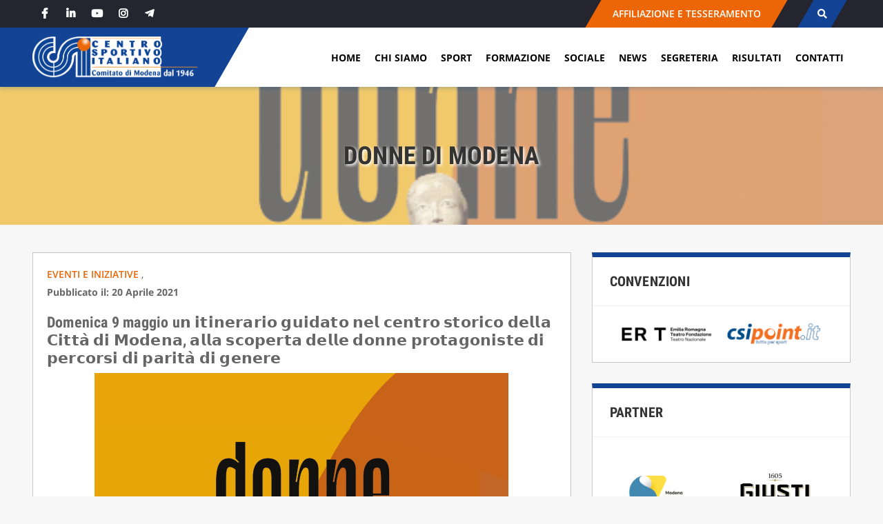

--- FILE ---
content_type: text/html; charset=UTF-8
request_url: https://csimodena.it/donne-di-modena/
body_size: 18728
content:
<!doctype html>
<html lang="it-IT">
<head>
    <meta charset="UTF-8">
    <meta name="viewport" content="width=device-width, initial-scale=1">
    <link rel="profile" href="https://gmpg.org/xfn/11">

	<meta name='robots' content='index, follow, max-image-preview:large, max-snippet:-1, max-video-preview:-1' />

	<!-- This site is optimized with the Yoast SEO plugin v26.7 - https://yoast.com/wordpress/plugins/seo/ -->
	<title>Donne di Modena - CSI Modena</title>
	<meta name="description" content="It𝗶𝗻𝗲𝗿𝗮𝗿𝗶𝗼 𝗴𝘂𝗶𝗱𝗮𝘁𝗼 𝗻𝗲𝗹 𝗰𝗲𝗻𝘁𝗿𝗼 𝗱𝗶 𝗠𝗼𝗱𝗲𝗻𝗮 𝗮𝗹𝗹𝗮 𝘀𝗰𝗼𝗽𝗲𝗿𝘁𝗮 𝗱𝗲𝗹𝗹𝗲 𝗱𝗼𝗻𝗻𝗲 𝗽𝗿𝗼𝘁𝗮𝗴𝗼𝗻𝗶𝘀𝘁𝗲 𝗱𝗶 𝗽𝗲𝗿𝗰𝗼𝗿𝘀𝗶 𝗱𝗶 𝗽𝗮𝗿𝗶𝘁𝗮̀ 𝗱𝗶 𝗴𝗲𝗻𝗲𝗿𝗲" />
	<link rel="canonical" href="https://csimodena.it/donne-di-modena/" />
	<meta property="og:locale" content="it_IT" />
	<meta property="og:type" content="article" />
	<meta property="og:title" content="Donne di Modena - CSI Modena" />
	<meta property="og:description" content="It𝗶𝗻𝗲𝗿𝗮𝗿𝗶𝗼 𝗴𝘂𝗶𝗱𝗮𝘁𝗼 𝗻𝗲𝗹 𝗰𝗲𝗻𝘁𝗿𝗼 𝗱𝗶 𝗠𝗼𝗱𝗲𝗻𝗮 𝗮𝗹𝗹𝗮 𝘀𝗰𝗼𝗽𝗲𝗿𝘁𝗮 𝗱𝗲𝗹𝗹𝗲 𝗱𝗼𝗻𝗻𝗲 𝗽𝗿𝗼𝘁𝗮𝗴𝗼𝗻𝗶𝘀𝘁𝗲 𝗱𝗶 𝗽𝗲𝗿𝗰𝗼𝗿𝘀𝗶 𝗱𝗶 𝗽𝗮𝗿𝗶𝘁𝗮̀ 𝗱𝗶 𝗴𝗲𝗻𝗲𝗿𝗲" />
	<meta property="og:url" content="https://csimodena.it/donne-di-modena/" />
	<meta property="og:site_name" content="CSI Modena" />
	<meta property="article:published_time" content="2021-04-20T09:20:12+00:00" />
	<meta property="article:modified_time" content="2021-04-20T09:20:44+00:00" />
	<meta property="og:image" content="https://csimodena.it/wp-content/uploads/2021/04/CsiModena_Donne_di_Modena_2021.jpg" />
	<meta property="og:image:width" content="600" />
	<meta property="og:image:height" content="401" />
	<meta property="og:image:type" content="image/jpeg" />
	<meta name="author" content="Elena Prandini" />
	<meta name="twitter:card" content="summary_large_image" />
	<meta name="twitter:label1" content="Scritto da" />
	<meta name="twitter:data1" content="Elena Prandini" />
	<meta name="twitter:label2" content="Tempo di lettura stimato" />
	<meta name="twitter:data2" content="2 minuti" />
	<script type="application/ld+json" class="yoast-schema-graph">{"@context":"https://schema.org","@graph":[{"@type":"Article","@id":"https://csimodena.it/donne-di-modena/#article","isPartOf":{"@id":"https://csimodena.it/donne-di-modena/"},"author":{"name":"Elena Prandini","@id":"https://csimodena.it/#/schema/person/4135baf421915f653bd4fa59e283bfc1"},"headline":"Donne di Modena","datePublished":"2021-04-20T09:20:12+00:00","dateModified":"2021-04-20T09:20:44+00:00","mainEntityOfPage":{"@id":"https://csimodena.it/donne-di-modena/"},"wordCount":123,"publisher":{"@id":"https://csimodena.it/#organization"},"image":{"@id":"https://csimodena.it/donne-di-modena/#primaryimage"},"thumbnailUrl":"https://csimodena.it/wp-content/uploads/2021/04/CsiModena_Donne_di_Modena_2021.jpg","articleSection":["Eventi e iniziative"],"inLanguage":"it-IT"},{"@type":"WebPage","@id":"https://csimodena.it/donne-di-modena/","url":"https://csimodena.it/donne-di-modena/","name":"Donne di Modena - CSI Modena","isPartOf":{"@id":"https://csimodena.it/#website"},"primaryImageOfPage":{"@id":"https://csimodena.it/donne-di-modena/#primaryimage"},"image":{"@id":"https://csimodena.it/donne-di-modena/#primaryimage"},"thumbnailUrl":"https://csimodena.it/wp-content/uploads/2021/04/CsiModena_Donne_di_Modena_2021.jpg","datePublished":"2021-04-20T09:20:12+00:00","dateModified":"2021-04-20T09:20:44+00:00","description":"It𝗶𝗻𝗲𝗿𝗮𝗿𝗶𝗼 𝗴𝘂𝗶𝗱𝗮𝘁𝗼 𝗻𝗲𝗹 𝗰𝗲𝗻𝘁𝗿𝗼 𝗱𝗶 𝗠𝗼𝗱𝗲𝗻𝗮 𝗮𝗹𝗹𝗮 𝘀𝗰𝗼𝗽𝗲𝗿𝘁𝗮 𝗱𝗲𝗹𝗹𝗲 𝗱𝗼𝗻𝗻𝗲 𝗽𝗿𝗼𝘁𝗮𝗴𝗼𝗻𝗶𝘀𝘁𝗲 𝗱𝗶 𝗽𝗲𝗿𝗰𝗼𝗿𝘀𝗶 𝗱𝗶 𝗽𝗮𝗿𝗶𝘁𝗮̀ 𝗱𝗶 𝗴𝗲𝗻𝗲𝗿𝗲","breadcrumb":{"@id":"https://csimodena.it/donne-di-modena/#breadcrumb"},"inLanguage":"it-IT","potentialAction":[{"@type":"ReadAction","target":["https://csimodena.it/donne-di-modena/"]}]},{"@type":"ImageObject","inLanguage":"it-IT","@id":"https://csimodena.it/donne-di-modena/#primaryimage","url":"https://csimodena.it/wp-content/uploads/2021/04/CsiModena_Donne_di_Modena_2021.jpg","contentUrl":"https://csimodena.it/wp-content/uploads/2021/04/CsiModena_Donne_di_Modena_2021.jpg","width":600,"height":401},{"@type":"BreadcrumbList","@id":"https://csimodena.it/donne-di-modena/#breadcrumb","itemListElement":[{"@type":"ListItem","position":1,"name":"Home","item":"https://csimodena.it/"},{"@type":"ListItem","position":2,"name":"News","item":"https://csimodena.it/news/"},{"@type":"ListItem","position":3,"name":"Donne di Modena"}]},{"@type":"WebSite","@id":"https://csimodena.it/#website","url":"https://csimodena.it/","name":"CSI Modena","description":"","publisher":{"@id":"https://csimodena.it/#organization"},"potentialAction":[{"@type":"SearchAction","target":{"@type":"EntryPoint","urlTemplate":"https://csimodena.it/?s={search_term_string}"},"query-input":{"@type":"PropertyValueSpecification","valueRequired":true,"valueName":"search_term_string"}}],"inLanguage":"it-IT"},{"@type":"Organization","@id":"https://csimodena.it/#organization","name":"CSI Modena","url":"https://csimodena.it/","logo":{"@type":"ImageObject","inLanguage":"it-IT","@id":"https://csimodena.it/#/schema/logo/image/","url":"https://csimodena.it/wp-content/uploads/2021/03/Logo_sito_2020.png","contentUrl":"https://csimodena.it/wp-content/uploads/2021/03/Logo_sito_2020.png","width":4325,"height":1087,"caption":"CSI Modena"},"image":{"@id":"https://csimodena.it/#/schema/logo/image/"}},{"@type":"Person","@id":"https://csimodena.it/#/schema/person/4135baf421915f653bd4fa59e283bfc1","name":"Elena Prandini"}]}</script>
	<!-- / Yoast SEO plugin. -->


<link rel="alternate" type="application/rss+xml" title="CSI Modena &raquo; Feed" href="https://csimodena.it/feed/" />
<link rel="alternate" type="application/rss+xml" title="CSI Modena &raquo; Feed dei commenti" href="https://csimodena.it/comments/feed/" />
<link rel="alternate" type="application/rss+xml" title="CSI Modena &raquo; Donne di Modena Feed dei commenti" href="https://csimodena.it/donne-di-modena/feed/" />
<link rel="alternate" title="oEmbed (JSON)" type="application/json+oembed" href="https://csimodena.it/wp-json/oembed/1.0/embed?url=https%3A%2F%2Fcsimodena.it%2Fdonne-di-modena%2F" />
<link rel="alternate" title="oEmbed (XML)" type="text/xml+oembed" href="https://csimodena.it/wp-json/oembed/1.0/embed?url=https%3A%2F%2Fcsimodena.it%2Fdonne-di-modena%2F&#038;format=xml" />
<style id='wp-img-auto-sizes-contain-inline-css' type='text/css'>
img:is([sizes=auto i],[sizes^="auto," i]){contain-intrinsic-size:3000px 1500px}
/*# sourceURL=wp-img-auto-sizes-contain-inline-css */
</style>
<style id='wp-emoji-styles-inline-css' type='text/css'>

	img.wp-smiley, img.emoji {
		display: inline !important;
		border: none !important;
		box-shadow: none !important;
		height: 1em !important;
		width: 1em !important;
		margin: 0 0.07em !important;
		vertical-align: -0.1em !important;
		background: none !important;
		padding: 0 !important;
	}
/*# sourceURL=wp-emoji-styles-inline-css */
</style>
<style id='wp-block-library-inline-css' type='text/css'>
:root{--wp-block-synced-color:#7a00df;--wp-block-synced-color--rgb:122,0,223;--wp-bound-block-color:var(--wp-block-synced-color);--wp-editor-canvas-background:#ddd;--wp-admin-theme-color:#007cba;--wp-admin-theme-color--rgb:0,124,186;--wp-admin-theme-color-darker-10:#006ba1;--wp-admin-theme-color-darker-10--rgb:0,107,160.5;--wp-admin-theme-color-darker-20:#005a87;--wp-admin-theme-color-darker-20--rgb:0,90,135;--wp-admin-border-width-focus:2px}@media (min-resolution:192dpi){:root{--wp-admin-border-width-focus:1.5px}}.wp-element-button{cursor:pointer}:root .has-very-light-gray-background-color{background-color:#eee}:root .has-very-dark-gray-background-color{background-color:#313131}:root .has-very-light-gray-color{color:#eee}:root .has-very-dark-gray-color{color:#313131}:root .has-vivid-green-cyan-to-vivid-cyan-blue-gradient-background{background:linear-gradient(135deg,#00d084,#0693e3)}:root .has-purple-crush-gradient-background{background:linear-gradient(135deg,#34e2e4,#4721fb 50%,#ab1dfe)}:root .has-hazy-dawn-gradient-background{background:linear-gradient(135deg,#faaca8,#dad0ec)}:root .has-subdued-olive-gradient-background{background:linear-gradient(135deg,#fafae1,#67a671)}:root .has-atomic-cream-gradient-background{background:linear-gradient(135deg,#fdd79a,#004a59)}:root .has-nightshade-gradient-background{background:linear-gradient(135deg,#330968,#31cdcf)}:root .has-midnight-gradient-background{background:linear-gradient(135deg,#020381,#2874fc)}:root{--wp--preset--font-size--normal:16px;--wp--preset--font-size--huge:42px}.has-regular-font-size{font-size:1em}.has-larger-font-size{font-size:2.625em}.has-normal-font-size{font-size:var(--wp--preset--font-size--normal)}.has-huge-font-size{font-size:var(--wp--preset--font-size--huge)}.has-text-align-center{text-align:center}.has-text-align-left{text-align:left}.has-text-align-right{text-align:right}.has-fit-text{white-space:nowrap!important}#end-resizable-editor-section{display:none}.aligncenter{clear:both}.items-justified-left{justify-content:flex-start}.items-justified-center{justify-content:center}.items-justified-right{justify-content:flex-end}.items-justified-space-between{justify-content:space-between}.screen-reader-text{border:0;clip-path:inset(50%);height:1px;margin:-1px;overflow:hidden;padding:0;position:absolute;width:1px;word-wrap:normal!important}.screen-reader-text:focus{background-color:#ddd;clip-path:none;color:#444;display:block;font-size:1em;height:auto;left:5px;line-height:normal;padding:15px 23px 14px;text-decoration:none;top:5px;width:auto;z-index:100000}html :where(.has-border-color){border-style:solid}html :where([style*=border-top-color]){border-top-style:solid}html :where([style*=border-right-color]){border-right-style:solid}html :where([style*=border-bottom-color]){border-bottom-style:solid}html :where([style*=border-left-color]){border-left-style:solid}html :where([style*=border-width]){border-style:solid}html :where([style*=border-top-width]){border-top-style:solid}html :where([style*=border-right-width]){border-right-style:solid}html :where([style*=border-bottom-width]){border-bottom-style:solid}html :where([style*=border-left-width]){border-left-style:solid}html :where(img[class*=wp-image-]){height:auto;max-width:100%}:where(figure){margin:0 0 1em}html :where(.is-position-sticky){--wp-admin--admin-bar--position-offset:var(--wp-admin--admin-bar--height,0px)}@media screen and (max-width:600px){html :where(.is-position-sticky){--wp-admin--admin-bar--position-offset:0px}}

/*# sourceURL=wp-block-library-inline-css */
</style><style id='wp-block-button-inline-css' type='text/css'>
.wp-block-button__link{align-content:center;box-sizing:border-box;cursor:pointer;display:inline-block;height:100%;text-align:center;word-break:break-word}.wp-block-button__link.aligncenter{text-align:center}.wp-block-button__link.alignright{text-align:right}:where(.wp-block-button__link){border-radius:9999px;box-shadow:none;padding:calc(.667em + 2px) calc(1.333em + 2px);text-decoration:none}.wp-block-button[style*=text-decoration] .wp-block-button__link{text-decoration:inherit}.wp-block-buttons>.wp-block-button.has-custom-width{max-width:none}.wp-block-buttons>.wp-block-button.has-custom-width .wp-block-button__link{width:100%}.wp-block-buttons>.wp-block-button.has-custom-font-size .wp-block-button__link{font-size:inherit}.wp-block-buttons>.wp-block-button.wp-block-button__width-25{width:calc(25% - var(--wp--style--block-gap, .5em)*.75)}.wp-block-buttons>.wp-block-button.wp-block-button__width-50{width:calc(50% - var(--wp--style--block-gap, .5em)*.5)}.wp-block-buttons>.wp-block-button.wp-block-button__width-75{width:calc(75% - var(--wp--style--block-gap, .5em)*.25)}.wp-block-buttons>.wp-block-button.wp-block-button__width-100{flex-basis:100%;width:100%}.wp-block-buttons.is-vertical>.wp-block-button.wp-block-button__width-25{width:25%}.wp-block-buttons.is-vertical>.wp-block-button.wp-block-button__width-50{width:50%}.wp-block-buttons.is-vertical>.wp-block-button.wp-block-button__width-75{width:75%}.wp-block-button.is-style-squared,.wp-block-button__link.wp-block-button.is-style-squared{border-radius:0}.wp-block-button.no-border-radius,.wp-block-button__link.no-border-radius{border-radius:0!important}:root :where(.wp-block-button .wp-block-button__link.is-style-outline),:root :where(.wp-block-button.is-style-outline>.wp-block-button__link){border:2px solid;padding:.667em 1.333em}:root :where(.wp-block-button .wp-block-button__link.is-style-outline:not(.has-text-color)),:root :where(.wp-block-button.is-style-outline>.wp-block-button__link:not(.has-text-color)){color:currentColor}:root :where(.wp-block-button .wp-block-button__link.is-style-outline:not(.has-background)),:root :where(.wp-block-button.is-style-outline>.wp-block-button__link:not(.has-background)){background-color:initial;background-image:none}
/*# sourceURL=https://csimodena.it/wp-includes/blocks/button/style.min.css */
</style>
<style id='wp-block-heading-inline-css' type='text/css'>
h1:where(.wp-block-heading).has-background,h2:where(.wp-block-heading).has-background,h3:where(.wp-block-heading).has-background,h4:where(.wp-block-heading).has-background,h5:where(.wp-block-heading).has-background,h6:where(.wp-block-heading).has-background{padding:1.25em 2.375em}h1.has-text-align-left[style*=writing-mode]:where([style*=vertical-lr]),h1.has-text-align-right[style*=writing-mode]:where([style*=vertical-rl]),h2.has-text-align-left[style*=writing-mode]:where([style*=vertical-lr]),h2.has-text-align-right[style*=writing-mode]:where([style*=vertical-rl]),h3.has-text-align-left[style*=writing-mode]:where([style*=vertical-lr]),h3.has-text-align-right[style*=writing-mode]:where([style*=vertical-rl]),h4.has-text-align-left[style*=writing-mode]:where([style*=vertical-lr]),h4.has-text-align-right[style*=writing-mode]:where([style*=vertical-rl]),h5.has-text-align-left[style*=writing-mode]:where([style*=vertical-lr]),h5.has-text-align-right[style*=writing-mode]:where([style*=vertical-rl]),h6.has-text-align-left[style*=writing-mode]:where([style*=vertical-lr]),h6.has-text-align-right[style*=writing-mode]:where([style*=vertical-rl]){rotate:180deg}
/*# sourceURL=https://csimodena.it/wp-includes/blocks/heading/style.min.css */
</style>
<style id='wp-block-image-inline-css' type='text/css'>
.wp-block-image>a,.wp-block-image>figure>a{display:inline-block}.wp-block-image img{box-sizing:border-box;height:auto;max-width:100%;vertical-align:bottom}@media not (prefers-reduced-motion){.wp-block-image img.hide{visibility:hidden}.wp-block-image img.show{animation:show-content-image .4s}}.wp-block-image[style*=border-radius] img,.wp-block-image[style*=border-radius]>a{border-radius:inherit}.wp-block-image.has-custom-border img{box-sizing:border-box}.wp-block-image.aligncenter{text-align:center}.wp-block-image.alignfull>a,.wp-block-image.alignwide>a{width:100%}.wp-block-image.alignfull img,.wp-block-image.alignwide img{height:auto;width:100%}.wp-block-image .aligncenter,.wp-block-image .alignleft,.wp-block-image .alignright,.wp-block-image.aligncenter,.wp-block-image.alignleft,.wp-block-image.alignright{display:table}.wp-block-image .aligncenter>figcaption,.wp-block-image .alignleft>figcaption,.wp-block-image .alignright>figcaption,.wp-block-image.aligncenter>figcaption,.wp-block-image.alignleft>figcaption,.wp-block-image.alignright>figcaption{caption-side:bottom;display:table-caption}.wp-block-image .alignleft{float:left;margin:.5em 1em .5em 0}.wp-block-image .alignright{float:right;margin:.5em 0 .5em 1em}.wp-block-image .aligncenter{margin-left:auto;margin-right:auto}.wp-block-image :where(figcaption){margin-bottom:1em;margin-top:.5em}.wp-block-image.is-style-circle-mask img{border-radius:9999px}@supports ((-webkit-mask-image:none) or (mask-image:none)) or (-webkit-mask-image:none){.wp-block-image.is-style-circle-mask img{border-radius:0;-webkit-mask-image:url('data:image/svg+xml;utf8,<svg viewBox="0 0 100 100" xmlns="http://www.w3.org/2000/svg"><circle cx="50" cy="50" r="50"/></svg>');mask-image:url('data:image/svg+xml;utf8,<svg viewBox="0 0 100 100" xmlns="http://www.w3.org/2000/svg"><circle cx="50" cy="50" r="50"/></svg>');mask-mode:alpha;-webkit-mask-position:center;mask-position:center;-webkit-mask-repeat:no-repeat;mask-repeat:no-repeat;-webkit-mask-size:contain;mask-size:contain}}:root :where(.wp-block-image.is-style-rounded img,.wp-block-image .is-style-rounded img){border-radius:9999px}.wp-block-image figure{margin:0}.wp-lightbox-container{display:flex;flex-direction:column;position:relative}.wp-lightbox-container img{cursor:zoom-in}.wp-lightbox-container img:hover+button{opacity:1}.wp-lightbox-container button{align-items:center;backdrop-filter:blur(16px) saturate(180%);background-color:#5a5a5a40;border:none;border-radius:4px;cursor:zoom-in;display:flex;height:20px;justify-content:center;opacity:0;padding:0;position:absolute;right:16px;text-align:center;top:16px;width:20px;z-index:100}@media not (prefers-reduced-motion){.wp-lightbox-container button{transition:opacity .2s ease}}.wp-lightbox-container button:focus-visible{outline:3px auto #5a5a5a40;outline:3px auto -webkit-focus-ring-color;outline-offset:3px}.wp-lightbox-container button:hover{cursor:pointer;opacity:1}.wp-lightbox-container button:focus{opacity:1}.wp-lightbox-container button:focus,.wp-lightbox-container button:hover,.wp-lightbox-container button:not(:hover):not(:active):not(.has-background){background-color:#5a5a5a40;border:none}.wp-lightbox-overlay{box-sizing:border-box;cursor:zoom-out;height:100vh;left:0;overflow:hidden;position:fixed;top:0;visibility:hidden;width:100%;z-index:100000}.wp-lightbox-overlay .close-button{align-items:center;cursor:pointer;display:flex;justify-content:center;min-height:40px;min-width:40px;padding:0;position:absolute;right:calc(env(safe-area-inset-right) + 16px);top:calc(env(safe-area-inset-top) + 16px);z-index:5000000}.wp-lightbox-overlay .close-button:focus,.wp-lightbox-overlay .close-button:hover,.wp-lightbox-overlay .close-button:not(:hover):not(:active):not(.has-background){background:none;border:none}.wp-lightbox-overlay .lightbox-image-container{height:var(--wp--lightbox-container-height);left:50%;overflow:hidden;position:absolute;top:50%;transform:translate(-50%,-50%);transform-origin:top left;width:var(--wp--lightbox-container-width);z-index:9999999999}.wp-lightbox-overlay .wp-block-image{align-items:center;box-sizing:border-box;display:flex;height:100%;justify-content:center;margin:0;position:relative;transform-origin:0 0;width:100%;z-index:3000000}.wp-lightbox-overlay .wp-block-image img{height:var(--wp--lightbox-image-height);min-height:var(--wp--lightbox-image-height);min-width:var(--wp--lightbox-image-width);width:var(--wp--lightbox-image-width)}.wp-lightbox-overlay .wp-block-image figcaption{display:none}.wp-lightbox-overlay button{background:none;border:none}.wp-lightbox-overlay .scrim{background-color:#fff;height:100%;opacity:.9;position:absolute;width:100%;z-index:2000000}.wp-lightbox-overlay.active{visibility:visible}@media not (prefers-reduced-motion){.wp-lightbox-overlay.active{animation:turn-on-visibility .25s both}.wp-lightbox-overlay.active img{animation:turn-on-visibility .35s both}.wp-lightbox-overlay.show-closing-animation:not(.active){animation:turn-off-visibility .35s both}.wp-lightbox-overlay.show-closing-animation:not(.active) img{animation:turn-off-visibility .25s both}.wp-lightbox-overlay.zoom.active{animation:none;opacity:1;visibility:visible}.wp-lightbox-overlay.zoom.active .lightbox-image-container{animation:lightbox-zoom-in .4s}.wp-lightbox-overlay.zoom.active .lightbox-image-container img{animation:none}.wp-lightbox-overlay.zoom.active .scrim{animation:turn-on-visibility .4s forwards}.wp-lightbox-overlay.zoom.show-closing-animation:not(.active){animation:none}.wp-lightbox-overlay.zoom.show-closing-animation:not(.active) .lightbox-image-container{animation:lightbox-zoom-out .4s}.wp-lightbox-overlay.zoom.show-closing-animation:not(.active) .lightbox-image-container img{animation:none}.wp-lightbox-overlay.zoom.show-closing-animation:not(.active) .scrim{animation:turn-off-visibility .4s forwards}}@keyframes show-content-image{0%{visibility:hidden}99%{visibility:hidden}to{visibility:visible}}@keyframes turn-on-visibility{0%{opacity:0}to{opacity:1}}@keyframes turn-off-visibility{0%{opacity:1;visibility:visible}99%{opacity:0;visibility:visible}to{opacity:0;visibility:hidden}}@keyframes lightbox-zoom-in{0%{transform:translate(calc((-100vw + var(--wp--lightbox-scrollbar-width))/2 + var(--wp--lightbox-initial-left-position)),calc(-50vh + var(--wp--lightbox-initial-top-position))) scale(var(--wp--lightbox-scale))}to{transform:translate(-50%,-50%) scale(1)}}@keyframes lightbox-zoom-out{0%{transform:translate(-50%,-50%) scale(1);visibility:visible}99%{visibility:visible}to{transform:translate(calc((-100vw + var(--wp--lightbox-scrollbar-width))/2 + var(--wp--lightbox-initial-left-position)),calc(-50vh + var(--wp--lightbox-initial-top-position))) scale(var(--wp--lightbox-scale));visibility:hidden}}
/*# sourceURL=https://csimodena.it/wp-includes/blocks/image/style.min.css */
</style>
<style id='wp-block-buttons-inline-css' type='text/css'>
.wp-block-buttons{box-sizing:border-box}.wp-block-buttons.is-vertical{flex-direction:column}.wp-block-buttons.is-vertical>.wp-block-button:last-child{margin-bottom:0}.wp-block-buttons>.wp-block-button{display:inline-block;margin:0}.wp-block-buttons.is-content-justification-left{justify-content:flex-start}.wp-block-buttons.is-content-justification-left.is-vertical{align-items:flex-start}.wp-block-buttons.is-content-justification-center{justify-content:center}.wp-block-buttons.is-content-justification-center.is-vertical{align-items:center}.wp-block-buttons.is-content-justification-right{justify-content:flex-end}.wp-block-buttons.is-content-justification-right.is-vertical{align-items:flex-end}.wp-block-buttons.is-content-justification-space-between{justify-content:space-between}.wp-block-buttons.aligncenter{text-align:center}.wp-block-buttons:not(.is-content-justification-space-between,.is-content-justification-right,.is-content-justification-left,.is-content-justification-center) .wp-block-button.aligncenter{margin-left:auto;margin-right:auto;width:100%}.wp-block-buttons[style*=text-decoration] .wp-block-button,.wp-block-buttons[style*=text-decoration] .wp-block-button__link{text-decoration:inherit}.wp-block-buttons.has-custom-font-size .wp-block-button__link{font-size:inherit}.wp-block-buttons .wp-block-button__link{width:100%}.wp-block-button.aligncenter{text-align:center}
/*# sourceURL=https://csimodena.it/wp-includes/blocks/buttons/style.min.css */
</style>
<style id='wp-block-paragraph-inline-css' type='text/css'>
.is-small-text{font-size:.875em}.is-regular-text{font-size:1em}.is-large-text{font-size:2.25em}.is-larger-text{font-size:3em}.has-drop-cap:not(:focus):first-letter{float:left;font-size:8.4em;font-style:normal;font-weight:100;line-height:.68;margin:.05em .1em 0 0;text-transform:uppercase}body.rtl .has-drop-cap:not(:focus):first-letter{float:none;margin-left:.1em}p.has-drop-cap.has-background{overflow:hidden}:root :where(p.has-background){padding:1.25em 2.375em}:where(p.has-text-color:not(.has-link-color)) a{color:inherit}p.has-text-align-left[style*="writing-mode:vertical-lr"],p.has-text-align-right[style*="writing-mode:vertical-rl"]{rotate:180deg}
/*# sourceURL=https://csimodena.it/wp-includes/blocks/paragraph/style.min.css */
</style>
<style id='wp-block-quote-inline-css' type='text/css'>
.wp-block-quote{box-sizing:border-box;overflow-wrap:break-word}.wp-block-quote.is-large:where(:not(.is-style-plain)),.wp-block-quote.is-style-large:where(:not(.is-style-plain)){margin-bottom:1em;padding:0 1em}.wp-block-quote.is-large:where(:not(.is-style-plain)) p,.wp-block-quote.is-style-large:where(:not(.is-style-plain)) p{font-size:1.5em;font-style:italic;line-height:1.6}.wp-block-quote.is-large:where(:not(.is-style-plain)) cite,.wp-block-quote.is-large:where(:not(.is-style-plain)) footer,.wp-block-quote.is-style-large:where(:not(.is-style-plain)) cite,.wp-block-quote.is-style-large:where(:not(.is-style-plain)) footer{font-size:1.125em;text-align:right}.wp-block-quote>cite{display:block}
/*# sourceURL=https://csimodena.it/wp-includes/blocks/quote/style.min.css */
</style>
<style id='global-styles-inline-css' type='text/css'>
:root{--wp--preset--aspect-ratio--square: 1;--wp--preset--aspect-ratio--4-3: 4/3;--wp--preset--aspect-ratio--3-4: 3/4;--wp--preset--aspect-ratio--3-2: 3/2;--wp--preset--aspect-ratio--2-3: 2/3;--wp--preset--aspect-ratio--16-9: 16/9;--wp--preset--aspect-ratio--9-16: 9/16;--wp--preset--color--black: #000000;--wp--preset--color--cyan-bluish-gray: #abb8c3;--wp--preset--color--white: #ffffff;--wp--preset--color--pale-pink: #f78da7;--wp--preset--color--vivid-red: #cf2e2e;--wp--preset--color--luminous-vivid-orange: #ff6900;--wp--preset--color--luminous-vivid-amber: #fcb900;--wp--preset--color--light-green-cyan: #7bdcb5;--wp--preset--color--vivid-green-cyan: #00d084;--wp--preset--color--pale-cyan-blue: #8ed1fc;--wp--preset--color--vivid-cyan-blue: #0693e3;--wp--preset--color--vivid-purple: #9b51e0;--wp--preset--gradient--vivid-cyan-blue-to-vivid-purple: linear-gradient(135deg,rgb(6,147,227) 0%,rgb(155,81,224) 100%);--wp--preset--gradient--light-green-cyan-to-vivid-green-cyan: linear-gradient(135deg,rgb(122,220,180) 0%,rgb(0,208,130) 100%);--wp--preset--gradient--luminous-vivid-amber-to-luminous-vivid-orange: linear-gradient(135deg,rgb(252,185,0) 0%,rgb(255,105,0) 100%);--wp--preset--gradient--luminous-vivid-orange-to-vivid-red: linear-gradient(135deg,rgb(255,105,0) 0%,rgb(207,46,46) 100%);--wp--preset--gradient--very-light-gray-to-cyan-bluish-gray: linear-gradient(135deg,rgb(238,238,238) 0%,rgb(169,184,195) 100%);--wp--preset--gradient--cool-to-warm-spectrum: linear-gradient(135deg,rgb(74,234,220) 0%,rgb(151,120,209) 20%,rgb(207,42,186) 40%,rgb(238,44,130) 60%,rgb(251,105,98) 80%,rgb(254,248,76) 100%);--wp--preset--gradient--blush-light-purple: linear-gradient(135deg,rgb(255,206,236) 0%,rgb(152,150,240) 100%);--wp--preset--gradient--blush-bordeaux: linear-gradient(135deg,rgb(254,205,165) 0%,rgb(254,45,45) 50%,rgb(107,0,62) 100%);--wp--preset--gradient--luminous-dusk: linear-gradient(135deg,rgb(255,203,112) 0%,rgb(199,81,192) 50%,rgb(65,88,208) 100%);--wp--preset--gradient--pale-ocean: linear-gradient(135deg,rgb(255,245,203) 0%,rgb(182,227,212) 50%,rgb(51,167,181) 100%);--wp--preset--gradient--electric-grass: linear-gradient(135deg,rgb(202,248,128) 0%,rgb(113,206,126) 100%);--wp--preset--gradient--midnight: linear-gradient(135deg,rgb(2,3,129) 0%,rgb(40,116,252) 100%);--wp--preset--font-size--small: 13px;--wp--preset--font-size--medium: 20px;--wp--preset--font-size--large: 36px;--wp--preset--font-size--x-large: 42px;--wp--preset--spacing--20: 0.44rem;--wp--preset--spacing--30: 0.67rem;--wp--preset--spacing--40: 1rem;--wp--preset--spacing--50: 1.5rem;--wp--preset--spacing--60: 2.25rem;--wp--preset--spacing--70: 3.38rem;--wp--preset--spacing--80: 5.06rem;--wp--preset--shadow--natural: 6px 6px 9px rgba(0, 0, 0, 0.2);--wp--preset--shadow--deep: 12px 12px 50px rgba(0, 0, 0, 0.4);--wp--preset--shadow--sharp: 6px 6px 0px rgba(0, 0, 0, 0.2);--wp--preset--shadow--outlined: 6px 6px 0px -3px rgb(255, 255, 255), 6px 6px rgb(0, 0, 0);--wp--preset--shadow--crisp: 6px 6px 0px rgb(0, 0, 0);}:where(.is-layout-flex){gap: 0.5em;}:where(.is-layout-grid){gap: 0.5em;}body .is-layout-flex{display: flex;}.is-layout-flex{flex-wrap: wrap;align-items: center;}.is-layout-flex > :is(*, div){margin: 0;}body .is-layout-grid{display: grid;}.is-layout-grid > :is(*, div){margin: 0;}:where(.wp-block-columns.is-layout-flex){gap: 2em;}:where(.wp-block-columns.is-layout-grid){gap: 2em;}:where(.wp-block-post-template.is-layout-flex){gap: 1.25em;}:where(.wp-block-post-template.is-layout-grid){gap: 1.25em;}.has-black-color{color: var(--wp--preset--color--black) !important;}.has-cyan-bluish-gray-color{color: var(--wp--preset--color--cyan-bluish-gray) !important;}.has-white-color{color: var(--wp--preset--color--white) !important;}.has-pale-pink-color{color: var(--wp--preset--color--pale-pink) !important;}.has-vivid-red-color{color: var(--wp--preset--color--vivid-red) !important;}.has-luminous-vivid-orange-color{color: var(--wp--preset--color--luminous-vivid-orange) !important;}.has-luminous-vivid-amber-color{color: var(--wp--preset--color--luminous-vivid-amber) !important;}.has-light-green-cyan-color{color: var(--wp--preset--color--light-green-cyan) !important;}.has-vivid-green-cyan-color{color: var(--wp--preset--color--vivid-green-cyan) !important;}.has-pale-cyan-blue-color{color: var(--wp--preset--color--pale-cyan-blue) !important;}.has-vivid-cyan-blue-color{color: var(--wp--preset--color--vivid-cyan-blue) !important;}.has-vivid-purple-color{color: var(--wp--preset--color--vivid-purple) !important;}.has-black-background-color{background-color: var(--wp--preset--color--black) !important;}.has-cyan-bluish-gray-background-color{background-color: var(--wp--preset--color--cyan-bluish-gray) !important;}.has-white-background-color{background-color: var(--wp--preset--color--white) !important;}.has-pale-pink-background-color{background-color: var(--wp--preset--color--pale-pink) !important;}.has-vivid-red-background-color{background-color: var(--wp--preset--color--vivid-red) !important;}.has-luminous-vivid-orange-background-color{background-color: var(--wp--preset--color--luminous-vivid-orange) !important;}.has-luminous-vivid-amber-background-color{background-color: var(--wp--preset--color--luminous-vivid-amber) !important;}.has-light-green-cyan-background-color{background-color: var(--wp--preset--color--light-green-cyan) !important;}.has-vivid-green-cyan-background-color{background-color: var(--wp--preset--color--vivid-green-cyan) !important;}.has-pale-cyan-blue-background-color{background-color: var(--wp--preset--color--pale-cyan-blue) !important;}.has-vivid-cyan-blue-background-color{background-color: var(--wp--preset--color--vivid-cyan-blue) !important;}.has-vivid-purple-background-color{background-color: var(--wp--preset--color--vivid-purple) !important;}.has-black-border-color{border-color: var(--wp--preset--color--black) !important;}.has-cyan-bluish-gray-border-color{border-color: var(--wp--preset--color--cyan-bluish-gray) !important;}.has-white-border-color{border-color: var(--wp--preset--color--white) !important;}.has-pale-pink-border-color{border-color: var(--wp--preset--color--pale-pink) !important;}.has-vivid-red-border-color{border-color: var(--wp--preset--color--vivid-red) !important;}.has-luminous-vivid-orange-border-color{border-color: var(--wp--preset--color--luminous-vivid-orange) !important;}.has-luminous-vivid-amber-border-color{border-color: var(--wp--preset--color--luminous-vivid-amber) !important;}.has-light-green-cyan-border-color{border-color: var(--wp--preset--color--light-green-cyan) !important;}.has-vivid-green-cyan-border-color{border-color: var(--wp--preset--color--vivid-green-cyan) !important;}.has-pale-cyan-blue-border-color{border-color: var(--wp--preset--color--pale-cyan-blue) !important;}.has-vivid-cyan-blue-border-color{border-color: var(--wp--preset--color--vivid-cyan-blue) !important;}.has-vivid-purple-border-color{border-color: var(--wp--preset--color--vivid-purple) !important;}.has-vivid-cyan-blue-to-vivid-purple-gradient-background{background: var(--wp--preset--gradient--vivid-cyan-blue-to-vivid-purple) !important;}.has-light-green-cyan-to-vivid-green-cyan-gradient-background{background: var(--wp--preset--gradient--light-green-cyan-to-vivid-green-cyan) !important;}.has-luminous-vivid-amber-to-luminous-vivid-orange-gradient-background{background: var(--wp--preset--gradient--luminous-vivid-amber-to-luminous-vivid-orange) !important;}.has-luminous-vivid-orange-to-vivid-red-gradient-background{background: var(--wp--preset--gradient--luminous-vivid-orange-to-vivid-red) !important;}.has-very-light-gray-to-cyan-bluish-gray-gradient-background{background: var(--wp--preset--gradient--very-light-gray-to-cyan-bluish-gray) !important;}.has-cool-to-warm-spectrum-gradient-background{background: var(--wp--preset--gradient--cool-to-warm-spectrum) !important;}.has-blush-light-purple-gradient-background{background: var(--wp--preset--gradient--blush-light-purple) !important;}.has-blush-bordeaux-gradient-background{background: var(--wp--preset--gradient--blush-bordeaux) !important;}.has-luminous-dusk-gradient-background{background: var(--wp--preset--gradient--luminous-dusk) !important;}.has-pale-ocean-gradient-background{background: var(--wp--preset--gradient--pale-ocean) !important;}.has-electric-grass-gradient-background{background: var(--wp--preset--gradient--electric-grass) !important;}.has-midnight-gradient-background{background: var(--wp--preset--gradient--midnight) !important;}.has-small-font-size{font-size: var(--wp--preset--font-size--small) !important;}.has-medium-font-size{font-size: var(--wp--preset--font-size--medium) !important;}.has-large-font-size{font-size: var(--wp--preset--font-size--large) !important;}.has-x-large-font-size{font-size: var(--wp--preset--font-size--x-large) !important;}
/*# sourceURL=global-styles-inline-css */
</style>

<style id='classic-theme-styles-inline-css' type='text/css'>
/*! This file is auto-generated */
.wp-block-button__link{color:#fff;background-color:#32373c;border-radius:9999px;box-shadow:none;text-decoration:none;padding:calc(.667em + 2px) calc(1.333em + 2px);font-size:1.125em}.wp-block-file__button{background:#32373c;color:#fff;text-decoration:none}
/*# sourceURL=/wp-includes/css/classic-themes.min.css */
</style>
<link rel='stylesheet' id='csi-plugin-css' href='https://csimodena.it/wp-content/plugins/csi-plugin/public/css/csi-plugin-public.css?ver=1.0.0' type='text/css' media='all' />
<link rel='stylesheet' id='csirisultati-theme-owl-css' href='https://csimodena.it/wp-content/plugins/csi-plugin/public/css/owl.carousel.min.css?ver=7860a73dda5fe463b534058717268e03' type='text/css' media='all' />
<link rel='stylesheet' id='csirisultati-theme-bscss-css' href='https://csimodena.it/wp-content/themes/csi-risultati-theme/layouts/bootstrap.min.css?ver=7860a73dda5fe463b534058717268e03' type='text/css' media='all' />
<link rel='stylesheet' id='csirisultati-theme-font-css' href='https://csimodena.it/wp-content/themes/csi-risultati-theme/layouts/font.css?ver=7860a73dda5fe463b534058717268e03' type='text/css' media='all' />
<link rel='stylesheet' id='csirisultati-theme-fontawesome-css' href='https://csimodena.it/wp-content/themes/csi-risultati-theme/layouts/fontawesome.min.css?ver=7860a73dda5fe463b534058717268e03' type='text/css' media='all' />
<link rel='stylesheet' id='csirisultati-theme-animate-css' href='https://csimodena.it/wp-content/themes/csi-risultati-theme/layouts/animate.css?ver=7860a73dda5fe463b534058717268e03' type='text/css' media='all' />
<link rel='stylesheet' id='csirisultati-theme-style-css' href='https://csimodena.it/wp-content/themes/csi-risultati-theme/style.css?ver=7860a73dda5fe463b534058717268e03' type='text/css' media='all' />
<script type="text/javascript" src="https://csimodena.it/wp-content/themes/csi-risultati-theme/js/lib/jquery-3.5.1.min.js?ver=3.5.1" id="jquery-js"></script>
<script type="text/javascript" src="https://csimodena.it/wp-content/plugins/csi-plugin/public/js/csi-plugin-public.js?ver=1.0.0" id="csi-plugin-js"></script>
<link rel="https://api.w.org/" href="https://csimodena.it/wp-json/" /><link rel="alternate" title="JSON" type="application/json" href="https://csimodena.it/wp-json/wp/v2/posts/7249" /><link rel="EditURI" type="application/rsd+xml" title="RSD" href="https://csimodena.it/xmlrpc.php?rsd" />

<link rel='shortlink' href='https://csimodena.it/?p=7249' />

        <!-- Matomo -->
        <script>
          var _paq = window._paq = window._paq || []
          /* tracker methods like "setCustomDimension" should be called before "trackPageView" */
          _paq.push(['trackPageView'])
          _paq.push(['enableLinkTracking']);
          (function () {
            var u = 'https://bamsweb.matomo.cloud/'
            _paq.push(['setTrackerUrl', u + 'matomo.php'])
            _paq.push(['setSiteId', '14'])
            var d = document, g = d.createElement('script'), s = d.getElementsByTagName('script')[0]
            g.async = true
            g.src = '//cdn.matomo.cloud/bamsweb.matomo.cloud/matomo.js'
            s.parentNode.insertBefore(g, s)
          })()
        </script>
        <!-- End Matomo Code -->

	
    <!-- Meta Pixel Code -->
    <script>
      !function (f, b, e, v, n, t, s) {
        if (f.fbq) return
        n = f.fbq = function () {
          n.callMethod ?
            n.callMethod.apply(n, arguments) : n.queue.push(arguments)
        }
        if (!f._fbq) f._fbq = n
        n.push = n
        n.loaded = !0
        n.version = '2.0'
        n.queue = []
        t = b.createElement(e)
        t.async = !0
        t.src = v
        s = b.getElementsByTagName(e)[0]
        s.parentNode.insertBefore(t, s)
      }(window, document, 'script',
        'https://connect.facebook.net/en_US/fbevents.js')
      fbq('init', '3177561502526421')
      fbq('track', 'PageView')
    </script>
    <noscript><img height="1" width="1" style="display:none"
                   src="https://www.facebook.com/tr?id=3177561502526421&ev=PageView&noscript=1"
        /></noscript>
    <!-- End Meta Pixel Code -->

    <meta name="facebook-domain-verification" content="0b76en8uu7llet8883nl0t5f6jvxjb"/>
<link rel="pingback" href="https://csimodena.it/xmlrpc.php"><link rel="icon" href="https://csimodena.it/wp-content/uploads/2020/08/cropped-CSIModena_logo-32x32.png" sizes="32x32" />
<link rel="icon" href="https://csimodena.it/wp-content/uploads/2020/08/cropped-CSIModena_logo-192x192.png" sizes="192x192" />
<link rel="apple-touch-icon" href="https://csimodena.it/wp-content/uploads/2020/08/cropped-CSIModena_logo-180x180.png" />
<meta name="msapplication-TileImage" content="https://csimodena.it/wp-content/uploads/2020/08/cropped-CSIModena_logo-270x270.png" />
</head>

<body class="wp-singular post-template-default single single-post postid-7249 single-format-standard wp-custom-logo wp-theme-csi-risultati-theme no-sidebar">
<div id="page" class="site">
    <a class="skip-link screen-reader-text"
       href="#content">Skip to content</a>

    <header id="masthead" class="site-header animatedParent">
        <div class="site-header__top">
            <div class="container-fluid">
                <div class="row align-items-center">
                    <div class="col-12 col-md-6 col-lg-8 text-left">
                        <div class="header__barrasuperiore--social">
                            <a href="https://www.facebook.com/csimodena" target="_blank" rel="noreferrer" aria-label="facebook"><i
                                    class="fab fa-facebook-f"></i></a>
                            <a href="https://www.linkedin.com/company/csi-modena/" target="_blank" rel="noreferrer" aria-label="linkedin">
                                <i class="fab fa-linkedin-in"></i></a>
                            <a href="https://www.youtube.com/channel/UC4-rN-pBozllij5VVCVLapQ" target="_blank"
                               rel="noreferrer" aria-label="youtube"><i
                                    class="fab fa-youtube"></i></a>
                            <a href="https://www.instagram.com/csi_modena/" target="_blank" rel="noreferrer" aria-label="instagram"><i
                                    class="fab fa-instagram"></i></a>
                            <a href="https://t.me/csimodena" target="_blank" rel="noreferrer" aria-label="telegram">
                                <i class="fab fa-telegram-plane"></i></a>
                            <!--<a href="https://discord.gg/gKU6ZF6tn6" rel="noreferrer" target="_blank" aria-label="discord">
                                <i class="fab fa-discord"></i>
                            </a>-->
                        </div>
                    </div>
                    <div class="col-9 col-md-4 col-lg-3">
                        <div class="header__barrasuperiore--iscrizione">
                            <div><a href="https://csimodena.it/segreteria/iscrizione-ai-campionati/" class="btn-iscrizione"> AFFILIAZIONE E TESSERAMENTO</a></div>
                        </div>
                    </div>
                    <div class="col-3 col-md-2 col-lg-1 text-right">
                        <div class="header__barrasuperiore--search">
                            <button id="searchbutton" aria-label="cerca"><i class="fas fa-search"></i></button>
                        </div>
                    </div>
                    <div class="col-12 text-right" id="searchform">
                        <form role="search" method="get" class="search-form" action="/">
                            <label>
                                <input type="search" class="search-field" placeholder="Cerca …" value="" name="s">
                            </label>
                            <button type="submit" class="btn--blu"><i class="fas fa-search"></i></button>
                        </form>
                    </div>
                </div>
            </div>
        </div>
        <div class="site-header__main">
            <div class="container-fluid">

                <div class="row align-items-center">
                    <div class="site-branding col-xl-3 col-lg-2 col-sm-5 col-6 d-flex align-items-center">
						<a href="https://csimodena.it/" class="custom-logo-link" rel="home"><img width="4325" height="1087" src="https://csimodena.it/wp-content/uploads/2021/03/Logo_sito_2020.png" class="custom-logo" alt="CSI Modena" decoding="async" fetchpriority="high" srcset="https://csimodena.it/wp-content/uploads/2021/03/Logo_sito_2020.png 4325w, https://csimodena.it/wp-content/uploads/2021/03/Logo_sito_2020-300x75.png 300w, https://csimodena.it/wp-content/uploads/2021/03/Logo_sito_2020-1024x257.png 1024w, https://csimodena.it/wp-content/uploads/2021/03/Logo_sito_2020-768x193.png 768w, https://csimodena.it/wp-content/uploads/2021/03/Logo_sito_2020-1536x386.png 1536w, https://csimodena.it/wp-content/uploads/2021/03/Logo_sito_2020-2048x515.png 2048w" sizes="(max-width: 4325px) 100vw, 4325px" /></a>                    </div><!-- .site-branding -->

                    <div class="col-sm-7 col-6 d-block d-md-block d-lg-none text-right">
                        <button id="bottone-menu" class="menu-toggle" aria-controls="primary-menu"
                                aria-expanded="false" aria-label="menu"><i class="fas fa-bars"></i></button>
                    </div>

                    <div class="col-xl-9 col-lg-10 col-12 d-lg-block text-right">
                        <nav id="site-navigation" class="main-navigation">
							<div class="menu-menu-1-container"><ul id="primary-menu" class="menu"><li id="menu-item-12" class="menu-item menu-item-type-post_type menu-item-object-page menu-item-home menu-item-12"><a href="https://csimodena.it/">Home</a></li>
<li id="menu-item-105" class="menu-item menu-item-type-post_type menu-item-object-page menu-item-has-children menu-item-105"><a href="https://csimodena.it/chi-siamo-centro-sportivo-italiano-csi-modena/">Chi siamo</a>
<ul class="sub-menu">
	<li id="menu-item-16029" class="menu-item menu-item-type-post_type menu-item-object-page menu-item-16029"><a href="https://csimodena.it/la-squadra/">La squadra</a></li>
	<li id="menu-item-4447" class="menu-item menu-item-type-post_type menu-item-object-page menu-item-4447"><a href="https://csimodena.it/tutti-gli-impianti/">Impianti Sportivi</a></li>
	<li id="menu-item-19820" class="menu-item menu-item-type-post_type menu-item-object-page menu-item-19820"><a href="https://csimodena.it/csi-80-anni/">80 eventi per 80 anni</a></li>
</ul>
</li>
<li id="menu-item-13694" class="menu-item menu-item-type-custom menu-item-object-custom menu-item-has-children menu-item-13694"><a href="#">Sport</a>
<ul class="sub-menu">
	<li id="menu-item-13692" class="menu-item menu-item-type-post_type menu-item-object-page menu-item-13692"><a href="https://csimodena.it/sport/">Proposte</a></li>
	<li id="menu-item-13693" class="menu-item menu-item-type-post_type menu-item-object-page menu-item-13693"><a href="https://csimodena.it/competizioni-calcio-pallavolo-basket/">Competizioni</a></li>
	<li id="menu-item-17735" class="menu-item menu-item-type-post_type menu-item-object-page menu-item-17735"><a href="https://csimodena.it/arbitri-e-giudici-di-gara/">Arbitri e giudici di gara</a></li>
	<li id="menu-item-17769" class="menu-item menu-item-type-post_type menu-item-object-page menu-item-17769"><a href="https://csimodena.it/outdoor/">Outdoor</a></li>
</ul>
</li>
<li id="menu-item-7344" class="menu-item menu-item-type-post_type menu-item-object-page menu-item-7344"><a href="https://csimodena.it/formazione/">Formazione</a></li>
<li id="menu-item-17788" class="menu-item menu-item-type-post_type menu-item-object-page menu-item-has-children menu-item-17788"><a href="https://csimodena.it/sociale/">Sociale</a>
<ul class="sub-menu">
	<li id="menu-item-18039" class="menu-item menu-item-type-taxonomy menu-item-object-category menu-item-18039"><a href="https://csimodena.it/categoria/sociale/cultura/">Progetti culturali</a></li>
	<li id="menu-item-18041" class="menu-item menu-item-type-taxonomy menu-item-object-category menu-item-18041"><a href="https://csimodena.it/categoria/sociale/disabili/">Attività per persone con disabilità</a></li>
	<li id="menu-item-18040" class="menu-item menu-item-type-taxonomy menu-item-object-category menu-item-18040"><a href="https://csimodena.it/categoria/sociale/carcere/">Attività in carcere</a></li>
</ul>
</li>
<li id="menu-item-11" class="menu-item menu-item-type-post_type menu-item-object-page current_page_parent menu-item-has-children menu-item-11"><a href="https://csimodena.it/news/">News</a>
<ul class="sub-menu">
	<li id="menu-item-149" class="menu-item menu-item-type-taxonomy menu-item-object-category menu-item-149"><a href="https://csimodena.it/categoria/modenainsport/">Sport</a></li>
	<li id="menu-item-13672" class="menu-item menu-item-type-taxonomy menu-item-object-category menu-item-13672"><a href="https://csimodena.it/categoria/salute-benessere/">Salute e Benessere</a></li>
	<li id="menu-item-148" class="menu-item menu-item-type-taxonomy menu-item-object-category menu-item-148"><a href="https://csimodena.it/categoria/sociale/">Sociale</a></li>
	<li id="menu-item-143" class="menu-item menu-item-type-taxonomy menu-item-object-category menu-item-143"><a href="https://csimodena.it/categoria/cultura-e-istruzione/">Cultura e istruzione</a></li>
	<li id="menu-item-144" class="menu-item menu-item-type-taxonomy menu-item-object-category current-post-ancestor current-menu-parent current-post-parent menu-item-144"><a href="https://csimodena.it/categoria/eventi-e-iniziative/">Eventi e iniziative</a></li>
	<li id="menu-item-14681" class="menu-item menu-item-type-taxonomy menu-item-object-category menu-item-14681"><a href="https://csimodena.it/categoria/torneo-della-montagna/">TORNEO DELLA MONTAGNA</a></li>
	<li id="menu-item-19778" class="menu-item menu-item-type-taxonomy menu-item-object-category menu-item-19778"><a href="https://csimodena.it/categoria/giochi-da-tavolo/">Giochi da Tavolo</a></li>
</ul>
</li>
<li id="menu-item-3975" class="menu-item menu-item-type-post_type menu-item-object-page menu-item-has-children menu-item-3975"><a href="https://csimodena.it/segreteria/">Segreteria</a>
<ul class="sub-menu">
	<li id="menu-item-8442" class="menu-item menu-item-type-post_type menu-item-object-page menu-item-8442"><a href="https://csimodena.it/segreteria/iscrizione-ai-campionati/">Affiliazione, tesseramento e iscrizione ai campionati</a></li>
	<li id="menu-item-3996" class="menu-item menu-item-type-post_type menu-item-object-page menu-item-3996"><a href="https://csimodena.it/segreteria/societa-affiliate/">Info utili per le Società affiliate</a></li>
	<li id="menu-item-3995" class="menu-item menu-item-type-post_type menu-item-object-page menu-item-3995"><a href="https://csimodena.it/segreteria/nuove-societa/">Nuove società</a></li>
	<li id="menu-item-3977" class="menu-item menu-item-type-post_type menu-item-object-page menu-item-3977"><a href="https://csimodena.it/segreteria/tesseramento-e-modulistica/">Tesseramento e modulistica</a></li>
	<li id="menu-item-3994" class="menu-item menu-item-type-post_type menu-item-object-page menu-item-3994"><a href="https://csimodena.it/segreteria/tutela-sanitaria-e-assicurazione/">Tutela sanitaria e assicurazione</a></li>
	<li id="menu-item-3993" class="menu-item menu-item-type-post_type menu-item-object-page menu-item-3993"><a href="https://csimodena.it/segreteria/registro-coni-2-0/">Registro Nazionale delle attività sportive dilettantistiche</a></li>
	<li id="menu-item-10709" class="menu-item menu-item-type-post_type menu-item-object-page menu-item-10709"><a href="https://csimodena.it/segreteria/registro-nazionale-aps/">Registro Nazionale APS</a></li>
	<li id="menu-item-20032" class="menu-item menu-item-type-post_type menu-item-object-page menu-item-20032"><a href="https://csimodena.it/segreteria/safeguarding/">SAFEGUARDING</a></li>
	<li id="menu-item-3976" class="menu-item menu-item-type-post_type menu-item-object-page menu-item-3976"><a href="https://csimodena.it/segreteria/contributi-pubblici/">CONTRIBUTI PUBBLICI</a></li>
</ul>
</li>
<li id="menu-item-1350" class="menu-item menu-item-type-custom menu-item-object-custom menu-item-1350"><a href="https://csimodena.it/risultati">Risultati</a></li>
<li id="menu-item-297" class="menu-item menu-item-type-post_type menu-item-object-page menu-item-297"><a href="https://csimodena.it/contatti/">Contatti</a></li>
</ul></div>                        </nav><!-- #site-navigation -->
                    </div>
                </div>
            </div>
        </div>
    </header><!-- #masthead -->

    <div id="content" class="site-content">


    <header class="entry-header">
        <div class="sfondo" style="background-image: url(https://csimodena.it/wp-content/uploads/2021/04/CsiModena_Donne_di_Modena_2021.jpg)">
            <div class="overlay">
                <h1 class="entry-title">
                    Donne di Modena                </h1>
            </div>
        </div>
    </header><!-- .entry-header -->


    <div class="container-fluid">
    <div class="row">
                <div class="col-md-8">
                            <div id="primary" class="content-area">
                    <main id="main" class="site-main">

                        
<article id="post-7249" class="post-7249 post type-post status-publish format-standard has-post-thumbnail hentry category-eventi-e-iniziative">
    <div class="post-loop row">
        
            <header class="entry-header">
                <div class="entry-header__categoria">
                                        <a
                        href="https://csimodena.it/categoria/eventi-e-iniziative">
                        Eventi e iniziative                        </a> ,                                     </div>

                <div class="entry-header__tag"></div>

                                    <div class="entry-meta">
                        Pubblicato il: 20 Aprile 2021                    </div><!-- .entry-meta -->
                            </header><!-- .entry-header -->

            <div class="entry-content">
                
<h3 class="wp-block-heading">Domenica 9 maggio u𝗻 𝗶𝘁𝗶𝗻𝗲𝗿𝗮𝗿𝗶𝗼 𝗴𝘂𝗶𝗱𝗮𝘁𝗼 𝗻𝗲𝗹 𝗰𝗲𝗻𝘁𝗿𝗼 𝘀𝘁𝗼𝗿𝗶𝗰𝗼 𝗱𝗲𝗹𝗹𝗮 𝗖𝗶𝘁𝘁𝗮̀ 𝗱𝗶 𝗠𝗼𝗱𝗲𝗻𝗮, 𝗮𝗹𝗹𝗮 𝘀𝗰𝗼𝗽𝗲𝗿𝘁𝗮 𝗱𝗲𝗹𝗹𝗲 𝗱𝗼𝗻𝗻𝗲 𝗽𝗿𝗼𝘁𝗮𝗴𝗼𝗻𝗶𝘀𝘁𝗲 𝗱𝗶 𝗽𝗲𝗿𝗰𝗼𝗿𝘀𝗶 𝗱𝗶 𝗽𝗮𝗿𝗶𝘁𝗮̀ 𝗱𝗶 𝗴𝗲𝗻𝗲𝗿𝗲</h3>



<div class="wp-block-image"><figure class="aligncenter size-large"><img decoding="async" width="600" height="401" src="https://csimodena.it/wp-content/uploads/2021/04/CsiModena_Donne_di_Modena_2021.jpg" alt="" class="wp-image-7250" srcset="https://csimodena.it/wp-content/uploads/2021/04/CsiModena_Donne_di_Modena_2021.jpg 600w, https://csimodena.it/wp-content/uploads/2021/04/CsiModena_Donne_di_Modena_2021-300x201.jpg 300w" sizes="(max-width: 600px) 100vw, 600px" /></figure></div>



<p>Domenica 9 maggio alle ore 10 e alle ore 15:30 il tour gratuito che vuole riportarvi alla scoperta dei luoghi e dei personaggi femminili significativi per la comunità modenese. Sarete guidati in un itinerario a tappe nel centro storico cittadino che racconterà il protagonismo femminile presente e passato nelle sue diverse sfaccettature: dallo sport alla politica, dalla cultura al lavoro. Un tour corale e di ampio respiro, arricchito dalle testimonianze di alcune donne simbolo della comunità modenese odierna.</p>



<p>Con il contributo di CSI, Arci, Uisp, Centro Documentazione Donna, Centro Pari Opportunità, Gruppo Donne Arcigay Modena Matthew Shefard, e Modena Amore Mio. Si ringrazia il Comune di Modena per il patrocinio e Coop Alleanza 3.0 per lo sponsor.</p>



<blockquote class="wp-block-quote is-layout-flow wp-block-quote-is-layout-flow"><p>𝘓𝘢 𝘔𝘢𝘯𝘪𝘧𝘢𝘵𝘵𝘶𝘳𝘢 𝘦𝘳𝘢 𝘭𝘢 𝘱𝘪𝘶̀ 𝘨𝘳𝘢𝘯𝘥𝘦 𝘦 𝘪𝘮𝘱𝘰𝘳𝘵𝘢𝘯𝘵𝘦 𝘢𝘻𝘪𝘦𝘯𝘥𝘢 𝘥𝘪 𝘱𝘳𝘰𝘥𝘶𝘻𝘪𝘰𝘯𝘦 𝘵𝘢𝘣𝘢𝘤𝘤𝘩𝘪. 𝘓𝘢 𝘧𝘰𝘳𝘻𝘢 𝘭𝘢𝘷𝘰𝘳𝘰 𝘦𝘳𝘢 𝘱𝘳𝘪𝘯𝘤𝘪𝘱𝘢𝘭𝘮𝘦𝘯𝘵𝘦 𝘧𝘦𝘮𝘮𝘪𝘯𝘪𝘭𝘦, 𝘭𝘢 𝘱𝘳𝘦𝘴𝘦𝘯𝘻𝘢 𝘮𝘢𝘴𝘤𝘩𝘪𝘭𝘦 𝘦𝘳𝘢 𝘥𝘪 𝘮𝘰𝘭𝘵𝘰 𝘪𝘯𝘧𝘦𝘳𝘪𝘰𝘳𝘦, 𝘪𝘯𝘧𝘢𝘵𝘵𝘪 𝘲𝘶𝘦𝘭𝘭𝘰 𝘤𝘩𝘦 𝘷𝘦𝘯𝘪𝘷𝘢 𝘳𝘪𝘤𝘩𝘪𝘦𝘴𝘵𝘰 𝘢𝘪 𝘭𝘢𝘷𝘰𝘳𝘢𝘵𝘰𝘳𝘪 𝘦𝘳𝘢 𝘥𝘪 𝘶𝘴𝘢𝘳𝘦 𝘭𝘢 𝘱𝘳𝘦𝘤𝘪𝘴𝘪𝘰𝘯𝘦 𝘥𝘦𝘭𝘭𝘦 𝘥𝘪𝘵𝘢 𝘦 𝘰𝘷𝘷𝘪𝘢𝘮𝘦𝘯𝘵𝘦 𝘤𝘩𝘪 𝘢𝘷𝘦𝘷𝘢 𝘭𝘦 𝘥𝘪𝘵𝘢 𝘱𝘪𝘶̀ 𝘴𝘰𝘵𝘵𝘪𝘭𝘪 𝘦 𝘱𝘪𝘤𝘤𝘰𝘭𝘦 𝘦𝘳𝘢 𝘢𝘷𝘷𝘢𝘯𝘵𝘢𝘨𝘨𝘪𝘢𝘵𝘰 𝘴𝘰𝘱𝘳𝘢𝘵𝘵𝘶𝘵𝘵𝘰 𝘱𝘦𝘳 𝘭&#8217;𝘢𝘷𝘷𝘰𝘭𝘨𝘪𝘮𝘦𝘯𝘵𝘰 𝘥𝘦𝘪 𝘴𝘪𝘨𝘢𝘳𝘪. 𝘌 𝘱𝘰𝘪, 𝘥𝘢𝘵𝘰 𝘤𝘩𝘦 𝘯𝘰𝘯 𝘤&#8217;𝘦𝘳𝘢𝘯𝘰 𝘳𝘦𝘨𝘰𝘭𝘦 𝘴𝘶𝘭𝘭𝘢 𝘱𝘢𝘳𝘪𝘵𝘢̀ 𝘥𝘪 𝘨𝘦𝘯𝘦𝘳𝘦, 𝘭𝘦 𝘥𝘰𝘯𝘯𝘦 𝘤𝘰𝘴𝘵𝘢𝘷𝘢𝘯𝘰 𝘥𝘪 𝘴𝘪𝘤𝘶𝘳𝘰 𝘮𝘦𝘯𝘰 𝘥𝘦𝘨𝘭𝘪 𝘶𝘰𝘮𝘪𝘯𝘪. 𝘐𝘭 𝘭𝘢𝘷𝘰𝘳𝘰 𝘦𝘳𝘢 𝘮𝘰𝘭𝘵𝘰 𝘳𝘪𝘱𝘦𝘵𝘪𝘵𝘪𝘷𝘰, 𝘵𝘢𝘯𝘵𝘰 𝘤𝘩𝘦 𝘦𝘳𝘢 𝘤𝘰𝘯𝘴𝘦𝘯𝘵𝘪𝘵𝘰 𝘱𝘢𝘳𝘭𝘢𝘳𝘦 𝘱𝘦𝘳 𝘱𝘰𝘵𝘦𝘳 𝘱𝘢𝘴𝘴𝘢𝘳𝘦 𝘮𝘦𝘨𝘭𝘪𝘰 𝘭𝘦 𝘰𝘳𝘦. 𝘐𝘭 𝘣𝘳𝘶𝘴𝘪𝘰 𝘪𝘯𝘪𝘻𝘪𝘢𝘭𝘦 𝘴𝘪 𝘵𝘳𝘢𝘴𝘧𝘰𝘳𝘮𝘰̀ 𝘱𝘳𝘦𝘴𝘵𝘰 𝘪𝘯 𝘶𝘯 𝘤𝘰𝘯𝘵𝘪𝘯𝘶𝘰 𝘤𝘩𝘪𝘢𝘤𝘤𝘩𝘪𝘦𝘳𝘪𝘤𝘤𝘪𝘰. 𝘊𝘰𝘴𝘪̀ 𝘭𝘦 𝘥𝘰𝘯𝘯𝘦 𝘥𝘦𝘭𝘭&#8217;𝘈𝘱𝘱𝘢𝘭𝘵𝘰 𝘥𝘦𝘪 𝘛𝘢𝘣𝘢𝘤𝘤𝘩𝘪 𝘥𝘪𝘷𝘦𝘯𝘵𝘢𝘳𝘰𝘯𝘰 𝘱𝘳𝘦𝘴𝘵𝘰 𝘯𝘰𝘵𝘦 𝘤𝘰𝘯 𝘪𝘭 𝘯𝘰𝘮𝘦 𝘥𝘪 &#8220;𝘗𝘢𝘭𝘵𝘢𝘥𝘰𝘳𝘦&#8221;.</p></blockquote>



<div class="wp-block-buttons is-layout-flex wp-block-buttons-is-layout-flex">
<div class="wp-block-button"><a class="wp-block-button__link" href="https://freewalkingtouritalia.com/products/tour-donne" target="_blank" rel="noreferrer noopener">PER ISCRIZIONI CLICCA QUI</a></div>
</div>



<p></p>
                    <section class="documenti">
                                            </section>
                                </div><!-- .entry-content -->

                </div>
</article><!-- #post-7249 -->
<h4>Leggi anche:</h4>
	<nav class="navigation post-navigation" aria-label="Articoli">
		<h2 class="screen-reader-text">Navigazione articoli</h2>
		<div class="nav-links"><div class="nav-previous"><a href="https://csimodena.it/campionato-primaverile-calcio-pallavolo/" rel="prev">Campionato primaverile di calcio e pallavolo</a></div><div class="nav-next"><a href="https://csimodena.it/terapia-del-dolore/" rel="next">Terapia del Dolore: un&#8217;equipe di specialisti per trattare le patologie croniche</a></div></div>
	</nav>
                    </main><!-- #main -->
                </div><!-- #primary -->
            </div>
                            <div class="col-md-4">
                    
                    <div class="widget widget--convenzioni">
                        <h4><a href="https://csimodena.it/convenzioni-per-i-tesserati-csi/">Convenzioni</a></h4>
                        <div class="widget__contenitore d-flex align-items-center">
                            <div class="col">
                                <div class="owl-carousel owl-theme convenzioni">
                                    <div class="item"><a href="https://csimodena.it/convenzione/ert-fondazione-modena/" aria-label="ERT Fondazione e Csi Modena: le convenzioni per la stagione sportiva 2022/23" target=_self><img width="300" height="64" src="https://csimodena.it/wp-content/uploads/2022/07/ert_marchio_LARGE_ALT_BLACK-300x64.png" class="attachment-medium size-medium wp-post-image" alt="ERT Fondazione" decoding="async" loading="lazy" srcset="https://csimodena.it/wp-content/uploads/2022/07/ert_marchio_LARGE_ALT_BLACK-300x64.png 300w, https://csimodena.it/wp-content/uploads/2022/07/ert_marchio_LARGE_ALT_BLACK-768x165.png 768w, https://csimodena.it/wp-content/uploads/2022/07/ert_marchio_LARGE_ALT_BLACK.png 918w" sizes="auto, (max-width: 300px) 100vw, 300px" /></a></div><div class="item"><a href="https://csimodena.it/convenzione/csi-point/" aria-label="CSI Point" target=_self><img width="300" height="85" src="https://csimodena.it/wp-content/uploads/2020/04/CsiModena_Convenzioni_CSI_Point-300x85.png" class="attachment-medium size-medium wp-post-image" alt="CSI Point" decoding="async" loading="lazy" srcset="https://csimodena.it/wp-content/uploads/2020/04/CsiModena_Convenzioni_CSI_Point-300x85.png 300w, https://csimodena.it/wp-content/uploads/2020/04/CsiModena_Convenzioni_CSI_Point.png 350w" sizes="auto, (max-width: 300px) 100vw, 300px" /></a></div>                                </div>
                            </div>
                        </div>
                    </div>

                    <div class="widget widget--partner">
                        <h4><a href="https://csimodena.it/partner/">Partner</a></h4>
                        <div class="widget__contenitore d-flex align-items-center">
                            <div class="col">
                                <div class="owl-carousel owl-theme partner">
                                    <div class="item"><a href="https://www.aidoemiliaromagna.it/modena/" aria-label="AIDO Provinciale Modena" target=_blank><img width="300" height="300" src="https://csimodena.it/wp-content/uploads/2025/11/BASE-SPONSOR-CSI-MODENA-13-300x300.png" class="attachment-medium size-medium wp-post-image" alt="" decoding="async" loading="lazy" srcset="https://csimodena.it/wp-content/uploads/2025/11/BASE-SPONSOR-CSI-MODENA-13-300x300.png 300w, https://csimodena.it/wp-content/uploads/2025/11/BASE-SPONSOR-CSI-MODENA-13-1024x1024.png 1024w, https://csimodena.it/wp-content/uploads/2025/11/BASE-SPONSOR-CSI-MODENA-13-150x150.png 150w, https://csimodena.it/wp-content/uploads/2025/11/BASE-SPONSOR-CSI-MODENA-13-768x768.png 768w, https://csimodena.it/wp-content/uploads/2025/11/BASE-SPONSOR-CSI-MODENA-13.png 1080w" sizes="auto, (max-width: 300px) 100vw, 300px" /></a></div><div class="item"><a href="https://www.csvterrestensi.it/" aria-label="CSV Terre Estensi" target=_blank><img width="300" height="300" src="https://csimodena.it/wp-content/uploads/2026/01/BASE-SPONSOR-CSI-MODENA-12-300x300.png" class="attachment-medium size-medium wp-post-image" alt="" decoding="async" loading="lazy" srcset="https://csimodena.it/wp-content/uploads/2026/01/BASE-SPONSOR-CSI-MODENA-12-300x300.png 300w, https://csimodena.it/wp-content/uploads/2026/01/BASE-SPONSOR-CSI-MODENA-12-1024x1024.png 1024w, https://csimodena.it/wp-content/uploads/2026/01/BASE-SPONSOR-CSI-MODENA-12-150x150.png 150w, https://csimodena.it/wp-content/uploads/2026/01/BASE-SPONSOR-CSI-MODENA-12-768x768.png 768w, https://csimodena.it/wp-content/uploads/2026/01/BASE-SPONSOR-CSI-MODENA-12.png 1080w" sizes="auto, (max-width: 300px) 100vw, 300px" /></a></div><div class="item"><a href="https://giusti.com/it" aria-label="Acetaia Giusti" target=_blank><img width="300" height="300" src="https://csimodena.it/wp-content/uploads/2025/11/BASE-SPONSOR-CSI-MODENA-11-300x300.png" class="attachment-medium size-medium wp-post-image" alt="" decoding="async" loading="lazy" srcset="https://csimodena.it/wp-content/uploads/2025/11/BASE-SPONSOR-CSI-MODENA-11-300x300.png 300w, https://csimodena.it/wp-content/uploads/2025/11/BASE-SPONSOR-CSI-MODENA-11-1024x1024.png 1024w, https://csimodena.it/wp-content/uploads/2025/11/BASE-SPONSOR-CSI-MODENA-11-150x150.png 150w, https://csimodena.it/wp-content/uploads/2025/11/BASE-SPONSOR-CSI-MODENA-11-768x768.png 768w, https://csimodena.it/wp-content/uploads/2025/11/BASE-SPONSOR-CSI-MODENA-11.png 1080w" sizes="auto, (max-width: 300px) 100vw, 300px" /></a></div><div class="item"><a href="https://www.itispa.com/" aria-label="ITI" target=_blank><img width="300" height="300" src="https://csimodena.it/wp-content/uploads/2026/01/BASE-SPONSOR-CSI-MODENA-10-300x300.png" class="attachment-medium size-medium wp-post-image" alt="" decoding="async" loading="lazy" srcset="https://csimodena.it/wp-content/uploads/2026/01/BASE-SPONSOR-CSI-MODENA-10-300x300.png 300w, https://csimodena.it/wp-content/uploads/2026/01/BASE-SPONSOR-CSI-MODENA-10-1024x1024.png 1024w, https://csimodena.it/wp-content/uploads/2026/01/BASE-SPONSOR-CSI-MODENA-10-150x150.png 150w, https://csimodena.it/wp-content/uploads/2026/01/BASE-SPONSOR-CSI-MODENA-10-768x768.png 768w, https://csimodena.it/wp-content/uploads/2026/01/BASE-SPONSOR-CSI-MODENA-10.png 1080w" sizes="auto, (max-width: 300px) 100vw, 300px" /></a></div><div class="item"><a href="https://www.granterre.it/it/home" aria-label="Granterre" target=_blank><img width="300" height="300" src="https://csimodena.it/wp-content/uploads/2026/01/BASE-SPONSOR-CSI-MODENA-8-300x300.png" class="attachment-medium size-medium wp-post-image" alt="" decoding="async" loading="lazy" srcset="https://csimodena.it/wp-content/uploads/2026/01/BASE-SPONSOR-CSI-MODENA-8-300x300.png 300w, https://csimodena.it/wp-content/uploads/2026/01/BASE-SPONSOR-CSI-MODENA-8-1024x1024.png 1024w, https://csimodena.it/wp-content/uploads/2026/01/BASE-SPONSOR-CSI-MODENA-8-150x150.png 150w, https://csimodena.it/wp-content/uploads/2026/01/BASE-SPONSOR-CSI-MODENA-8-768x768.png 768w, https://csimodena.it/wp-content/uploads/2026/01/BASE-SPONSOR-CSI-MODENA-8.png 1080w" sizes="auto, (max-width: 300px) 100vw, 300px" /></a></div><div class="item"><a href="https://www.marazzi.it/" aria-label="Marazzi Group" target=_blank><img width="300" height="300" src="https://csimodena.it/wp-content/uploads/2025/11/BASE-SPONSOR-CSI-MODENA-9-300x300.png" class="attachment-medium size-medium wp-post-image" alt="" decoding="async" loading="lazy" srcset="https://csimodena.it/wp-content/uploads/2025/11/BASE-SPONSOR-CSI-MODENA-9-300x300.png 300w, https://csimodena.it/wp-content/uploads/2025/11/BASE-SPONSOR-CSI-MODENA-9-1024x1024.png 1024w, https://csimodena.it/wp-content/uploads/2025/11/BASE-SPONSOR-CSI-MODENA-9-150x150.png 150w, https://csimodena.it/wp-content/uploads/2025/11/BASE-SPONSOR-CSI-MODENA-9-768x768.png 768w, https://csimodena.it/wp-content/uploads/2025/11/BASE-SPONSOR-CSI-MODENA-9.png 1080w" sizes="auto, (max-width: 300px) 100vw, 300px" /></a></div><div class="item"><a href="https://www.tecnodiamant.it/" aria-label="Tecno Diamant" target=_blank><img width="300" height="300" src="https://csimodena.it/wp-content/uploads/2025/11/BASE-SPONSOR-CSI-MODENA-2-300x300.png" class="attachment-medium size-medium wp-post-image" alt="" decoding="async" loading="lazy" srcset="https://csimodena.it/wp-content/uploads/2025/11/BASE-SPONSOR-CSI-MODENA-2-300x300.png 300w, https://csimodena.it/wp-content/uploads/2025/11/BASE-SPONSOR-CSI-MODENA-2-1024x1024.png 1024w, https://csimodena.it/wp-content/uploads/2025/11/BASE-SPONSOR-CSI-MODENA-2-150x150.png 150w, https://csimodena.it/wp-content/uploads/2025/11/BASE-SPONSOR-CSI-MODENA-2-768x768.png 768w, https://csimodena.it/wp-content/uploads/2025/11/BASE-SPONSOR-CSI-MODENA-2.png 1080w" sizes="auto, (max-width: 300px) 100vw, 300px" /></a></div><div class="item"><a href="https://www.conad.it/" aria-label="Conad" target=_blank><img width="300" height="300" src="https://csimodena.it/wp-content/uploads/2026/01/BASE-SPONSOR-CSI-MODENA-300x300.png" class="attachment-medium size-medium wp-post-image" alt="" decoding="async" loading="lazy" srcset="https://csimodena.it/wp-content/uploads/2026/01/BASE-SPONSOR-CSI-MODENA-300x300.png 300w, https://csimodena.it/wp-content/uploads/2026/01/BASE-SPONSOR-CSI-MODENA-1024x1024.png 1024w, https://csimodena.it/wp-content/uploads/2026/01/BASE-SPONSOR-CSI-MODENA-150x150.png 150w, https://csimodena.it/wp-content/uploads/2026/01/BASE-SPONSOR-CSI-MODENA-768x768.png 768w, https://csimodena.it/wp-content/uploads/2026/01/BASE-SPONSOR-CSI-MODENA.png 1080w" sizes="auto, (max-width: 300px) 100vw, 300px" /></a></div><div class="item"><a href="https://adcgroup.com/" aria-label="AD Consulting" target=_blank><img width="300" height="300" src="https://csimodena.it/wp-content/uploads/2025/11/BASE-SPONSOR-CSI-MODENA-1-300x300.png" class="attachment-medium size-medium wp-post-image" alt="" decoding="async" loading="lazy" srcset="https://csimodena.it/wp-content/uploads/2025/11/BASE-SPONSOR-CSI-MODENA-1-300x300.png 300w, https://csimodena.it/wp-content/uploads/2025/11/BASE-SPONSOR-CSI-MODENA-1-1024x1024.png 1024w, https://csimodena.it/wp-content/uploads/2025/11/BASE-SPONSOR-CSI-MODENA-1-150x150.png 150w, https://csimodena.it/wp-content/uploads/2025/11/BASE-SPONSOR-CSI-MODENA-1-768x768.png 768w, https://csimodena.it/wp-content/uploads/2025/11/BASE-SPONSOR-CSI-MODENA-1.png 1080w" sizes="auto, (max-width: 300px) 100vw, 300px" /></a></div><div class="item"><a href="https://www.bancobpm.it/" aria-label="Banco BPM" target=_blank></a></div><div class="item"><a href="https://www.cpcgroup.it/" aria-label="CPC Group" target=_blank><img width="300" height="300" src="https://csimodena.it/wp-content/uploads/2025/11/BASE-SPONSOR-CSI-MODENA-4-300x300.png" class="attachment-medium size-medium wp-post-image" alt="" decoding="async" loading="lazy" srcset="https://csimodena.it/wp-content/uploads/2025/11/BASE-SPONSOR-CSI-MODENA-4-300x300.png 300w, https://csimodena.it/wp-content/uploads/2025/11/BASE-SPONSOR-CSI-MODENA-4-1024x1024.png 1024w, https://csimodena.it/wp-content/uploads/2025/11/BASE-SPONSOR-CSI-MODENA-4-150x150.png 150w, https://csimodena.it/wp-content/uploads/2025/11/BASE-SPONSOR-CSI-MODENA-4-768x768.png 768w, https://csimodena.it/wp-content/uploads/2025/11/BASE-SPONSOR-CSI-MODENA-4.png 1080w" sizes="auto, (max-width: 300px) 100vw, 300px" /></a></div><div class="item"><a href="https://www.italgranitigroup.com/it/" aria-label="Italgraniti" target=_blank><img width="300" height="300" src="https://csimodena.it/wp-content/uploads/2026/01/BASE-SPONSOR-CSI-MODENA-6-300x300.png" class="attachment-medium size-medium wp-post-image" alt="" decoding="async" loading="lazy" srcset="https://csimodena.it/wp-content/uploads/2026/01/BASE-SPONSOR-CSI-MODENA-6-300x300.png 300w, https://csimodena.it/wp-content/uploads/2026/01/BASE-SPONSOR-CSI-MODENA-6-1024x1024.png 1024w, https://csimodena.it/wp-content/uploads/2026/01/BASE-SPONSOR-CSI-MODENA-6-150x150.png 150w, https://csimodena.it/wp-content/uploads/2026/01/BASE-SPONSOR-CSI-MODENA-6-768x768.png 768w, https://csimodena.it/wp-content/uploads/2026/01/BASE-SPONSOR-CSI-MODENA-6.png 1080w" sizes="auto, (max-width: 300px) 100vw, 300px" /></a></div><div class="item"><a href="https://modena.avisemiliaromagna.it/" aria-label="AVIS Provinciale Modena" target=_blank><img width="300" height="300" src="https://csimodena.it/wp-content/uploads/2025/11/Sponsor-CSI-Modena-per-sito-1-300x300.png" class="attachment-medium size-medium wp-post-image" alt="" decoding="async" loading="lazy" srcset="https://csimodena.it/wp-content/uploads/2025/11/Sponsor-CSI-Modena-per-sito-1-300x300.png 300w, https://csimodena.it/wp-content/uploads/2025/11/Sponsor-CSI-Modena-per-sito-1-1024x1024.png 1024w, https://csimodena.it/wp-content/uploads/2025/11/Sponsor-CSI-Modena-per-sito-1-150x150.png 150w, https://csimodena.it/wp-content/uploads/2025/11/Sponsor-CSI-Modena-per-sito-1-768x768.png 768w, https://csimodena.it/wp-content/uploads/2025/11/Sponsor-CSI-Modena-per-sito-1.png 1080w" sizes="auto, (max-width: 300px) 100vw, 300px" /></a></div><div class="item"><a href="https://gisamed.it/" aria-label="Gisamed Poliambulatorio" target=_blank><img width="300" height="300" src="https://csimodena.it/wp-content/uploads/2025/04/Progetto-senza-titolo-18-300x300.png" class="attachment-medium size-medium wp-post-image" alt="" decoding="async" loading="lazy" srcset="https://csimodena.it/wp-content/uploads/2025/04/Progetto-senza-titolo-18-300x300.png 300w, https://csimodena.it/wp-content/uploads/2025/04/Progetto-senza-titolo-18-1024x1024.png 1024w, https://csimodena.it/wp-content/uploads/2025/04/Progetto-senza-titolo-18-150x150.png 150w, https://csimodena.it/wp-content/uploads/2025/04/Progetto-senza-titolo-18-768x768.png 768w, https://csimodena.it/wp-content/uploads/2025/04/Progetto-senza-titolo-18.png 1080w" sizes="auto, (max-width: 300px) 100vw, 300px" /></a></div><div class="item"><a href="https://www.vishydraulics.com/" aria-label="VIS Hydraulics" target=_blank><img width="300" height="300" src="https://csimodena.it/wp-content/uploads/2023/06/Progetto-senza-titolo-1-300x300.jpg" class="attachment-medium size-medium wp-post-image" alt="" decoding="async" loading="lazy" srcset="https://csimodena.it/wp-content/uploads/2023/06/Progetto-senza-titolo-1-300x300.jpg 300w, https://csimodena.it/wp-content/uploads/2023/06/Progetto-senza-titolo-1-1024x1024.jpg 1024w, https://csimodena.it/wp-content/uploads/2023/06/Progetto-senza-titolo-1-150x150.jpg 150w, https://csimodena.it/wp-content/uploads/2023/06/Progetto-senza-titolo-1-768x768.jpg 768w, https://csimodena.it/wp-content/uploads/2023/06/Progetto-senza-titolo-1.jpg 1080w" sizes="auto, (max-width: 300px) 100vw, 300px" /></a></div><div class="item"><a href="https://www.lapam.eu/" aria-label="Lapam Confartigianato" target=_blank><img width="300" height="300" src="https://csimodena.it/wp-content/uploads/2023/06/Progetto-senza-titolo-15-300x300.png" class="attachment-medium size-medium wp-post-image" alt="" decoding="async" loading="lazy" srcset="https://csimodena.it/wp-content/uploads/2023/06/Progetto-senza-titolo-15-300x300.png 300w, https://csimodena.it/wp-content/uploads/2023/06/Progetto-senza-titolo-15-1024x1024.png 1024w, https://csimodena.it/wp-content/uploads/2023/06/Progetto-senza-titolo-15-150x150.png 150w, https://csimodena.it/wp-content/uploads/2023/06/Progetto-senza-titolo-15-768x768.png 768w, https://csimodena.it/wp-content/uploads/2023/06/Progetto-senza-titolo-15.png 1080w" sizes="auto, (max-width: 300px) 100vw, 300px" /></a></div><div class="item"><a href="https://csimodena.it/partner/convenzione-poliambulatorio-medica-plus/" aria-label="Medica Plus: convenzione per i tesserati CSI" target=_self><img width="300" height="300" src="https://csimodena.it/wp-content/uploads/2020/08/Progetto-senza-titolo-19-300x300.png" class="attachment-medium size-medium wp-post-image" alt="" decoding="async" loading="lazy" srcset="https://csimodena.it/wp-content/uploads/2020/08/Progetto-senza-titolo-19-300x300.png 300w, https://csimodena.it/wp-content/uploads/2020/08/Progetto-senza-titolo-19-1024x1024.png 1024w, https://csimodena.it/wp-content/uploads/2020/08/Progetto-senza-titolo-19-150x150.png 150w, https://csimodena.it/wp-content/uploads/2020/08/Progetto-senza-titolo-19-768x768.png 768w, https://csimodena.it/wp-content/uploads/2020/08/Progetto-senza-titolo-19.png 1080w" sizes="auto, (max-width: 300px) 100vw, 300px" /></a></div>                                </div>
                            </div>
                        </div>
                    </div>

                    <div class="widget widget--sponsor">
                        <h4><a href="https://csimodena.it/sponsor">Sponsor</a></h4>
                        <div class="widget__contenitore d-flex align-items-center">
                            <div class="col">
                                <div class="owl-carousel owl-theme sponsor">
                                    <div class="item"><a href="https://csimodena.it/sponsor/camola-snc/" aria-label="CAMOLA SNC" target=_self>CAMOLA SNC</a></div><div class="item"><a href="https://csimodena.it/sponsor/manitou-italia-srl/" aria-label="MANITOU ITALIA SRL" target=_self>MANITOU ITALIA SRL</a></div><div class="item"><a href="https://csimodena.it/sponsor/f-lli-ciccarelli-srl/" aria-label="F.LLI CICCARELLI SRL" target=_self>F.LLI CICCARELLI SRL</a></div><div class="item"><a href="https://csimodena.it/sponsor/officina-sasco-srl/" aria-label="OFFICINA SASCO SRL" target=_self>OFFICINA SASCO SRL</a></div><div class="item"><a href="https://csimodena.it/sponsor/castelfranco-costruzioni-s-r-l/" aria-label="CASTELFRANCO COSTRUZIONI S.R.L." target=_self>CASTELFRANCO COSTRUZIONI S.R.L.</a></div><div class="item"><a href="https://csimodena.it/sponsor/gruppo-m-srl/" aria-label="GRUPPO M SRL" target=_self>GRUPPO M SRL</a></div><div class="item"><a href="https://csimodena.it/sponsor/zooky-srls/" aria-label="ZOOKY SRLS" target=_self>ZOOKY SRLS</a></div><div class="item"><a href="https://csimodena.it/sponsor/pizzeria-da-marco-di-tramontano-marco/" aria-label="PIZZERIA DA MARCO DI TRAMONTANO MARCO" target=_self>PIZZERIA DA MARCO DI TRAMONTANO MARCO</a></div><div class="item"><a href="https://csimodena.it/sponsor/punti-di-vista-di-neri-nicoletta-c-snc/" aria-label="PUNTI DI VISTA DI NERI NICOLETTA &amp; C SNC" target=_self>PUNTI DI VISTA DI NERI NICOLETTA &amp; C SNC</a></div><div class="item"><a href="https://csimodena.it/sponsor/andes-srl/" aria-label="ANDES SRL" target=_self>ANDES SRL</a></div><div class="item"><a href="https://csimodena.it/sponsor/bar-verso-di-giannetta-edoardo/" aria-label="BAR VERSO DI GIANNETTA EDOARDO" target=_self>BAR VERSO DI GIANNETTA EDOARDO</a></div><div class="item"><a href="https://csimodena.it/sponsor/g-p-logistica-soc-coop/" aria-label="G.P. LOGISTICA SOC COOP" target=_self>G.P. LOGISTICA SOC COOP</a></div><div class="item"><a href="https://csimodena.it/sponsor/roli-giordano-autotrasporti/" aria-label="ROLI GIORDANO AUTOTRASPORTI" target=_self>ROLI GIORDANO AUTOTRASPORTI</a></div><div class="item"><a href="https://csimodena.it/sponsor/ste-impianti-di-baccarani-stefano/" aria-label="STE IMPIANTI DI BACCARANI STEFANO" target=_self>STE IMPIANTI DI BACCARANI STEFANO</a></div><div class="item"><a href="https://csimodena.it/sponsor/amon-srl/" aria-label="AMON SRL" target=_self>AMON SRL</a></div><div class="item"><a href="https://csimodena.it/sponsor/carrozzeria-punta-srl/" aria-label="CARROZZERIA PUNTA SRL" target=_self>CARROZZERIA PUNTA SRL</a></div><div class="item"><a href="https://csimodena.it/sponsor/g-a-infissi-srls/" aria-label="G.A. INFISSI SRLS" target=_self>G.A. INFISSI SRLS</a></div>                                </div>
                            </div>
                        </div>
                    </div>

                    <div class="widget widget--rete">
                        <h4><a href="https://csimodena.it/la-nostra-rete/">La nostra rete</a></h4>
                        <div class="widget__contenitore d-flex align-items-center">
                            <div class="col">
                                <div class="owl-carousel owl-theme rete">
                                    <div class="item"><a href="https://www.piscinepergolesi.net/" aria-label="Piscine Pergolesi" target=_blank><img width="300" height="146" src="https://csimodena.it/wp-content/uploads/2020/04/CSI_Piscine_Pergolesi-300x146.jpg" class="attachment-medium size-medium wp-post-image" alt="" decoding="async" loading="lazy" srcset="https://csimodena.it/wp-content/uploads/2020/04/CSI_Piscine_Pergolesi-300x146.jpg 300w, https://csimodena.it/wp-content/uploads/2020/04/CSI_Piscine_Pergolesi.jpg 350w" sizes="auto, (max-width: 300px) 100vw, 300px" /></a></div><div class="item"><a href="https://www.appenninoblu.it/" aria-label="Appennino Blu" target=_blank><img width="300" height="122" src="https://csimodena.it/wp-content/uploads/2020/04/CSI_Appennino_Blu-300x122.png" class="attachment-medium size-medium wp-post-image" alt="" decoding="async" loading="lazy" srcset="https://csimodena.it/wp-content/uploads/2020/04/CSI_Appennino_Blu-300x122.png 300w, https://csimodena.it/wp-content/uploads/2020/04/CSI_Appennino_Blu.png 500w" sizes="auto, (max-width: 300px) 100vw, 300px" /></a></div><div class="item"><a href="https://csimodena.it/categoria/sociale/" aria-label="Modena Volontariato" target=_blank><img width="300" height="146" src="https://csimodena.it/wp-content/uploads/2020/04/CSI_Modena_Volontariato-300x146.png" class="attachment-medium size-medium wp-post-image" alt="" decoding="async" loading="lazy" srcset="https://csimodena.it/wp-content/uploads/2020/04/CSI_Modena_Volontariato-300x146.png 300w, https://csimodena.it/wp-content/uploads/2020/04/CSI_Modena_Volontariato.png 350w" sizes="auto, (max-width: 300px) 100vw, 300px" /></a></div><div class="item"><a href="https://csimodena.it/categoria/eventi-e-iniziative/" aria-label="CSI Servizi" target=_blank><img width="300" height="146" src="https://csimodena.it/wp-content/uploads/2020/04/CSI_Servizi-300x146.png" class="attachment-medium size-medium wp-post-image" alt="" decoding="async" loading="lazy" srcset="https://csimodena.it/wp-content/uploads/2020/04/CSI_Servizi-300x146.png 300w, https://csimodena.it/wp-content/uploads/2020/04/CSI_Servizi.png 350w" sizes="auto, (max-width: 300px) 100vw, 300px" /></a></div>                                </div>
                            </div>
                        </div>
                    </div>

                                    </div>
                    </div>
    </div>
</div><!-- #content -->

<footer id="colophon" class="site-footer">
    <div class="footer__social">
        <div class="box-blu box-blu--social">
            <div class="box-blu__contenitore row align-items-center">
                <div class="col-md-2">
                    <h3 class="box-blu__titolo">Seguici Su: </h3>
                </div>
                <div class="col-md-10">
                    <p class="box-blu__paragrafo">
                        <a href="https://www.facebook.com/csimodena" target="_blank" rel="noreferrer"
                           aria-label="facebookf"><i
                                class="fab fa-facebook-f"></i></a>
                        <a href="https://www.linkedin.com/company/csi-modena/" target="_blank" rel="noreferrer"
                           aria-label="linkedinf">
                            <i class="fab fa-linkedin-in"></i></a>
                        <a href="https://www.youtube.com/channel/UC4-rN-pBozllij5VVCVLapQ" target="_blank"
                           rel="noreferrer" aria-label="youtubef"><i
                                class="fab fa-youtube"></i></a>
                        <a href="https://www.instagram.com/csi_modena/" target="_blank" rel="noreferrer"
                           aria-label="instagramf"><i
                                class="fab fa-instagram"></i></a>
                        <a href="https://t.me/csimodena" target="_blank" rel="noreferrer" aria-label="telegramf">
                            <i class="fab fa-telegram-plane"></i></a>
                       <!-- <a href="https://discord.gg/gKU6ZF6tn6" rel="noreferrer" target="_blank" aria-label="discordf">
                            <i class="fab fa-discord"></i>
                        </a>-->
                    </p>
                </div>
            </div>
        </div>
    </div>
    <div class="footer__principale">
        <div class="container-fluid">
            <div class="row">
                <div class="col-md-4">
                    <div class="widget">
                        <p> <img class="logo__csi"
                             src="https://csimodena.it/wp-content/uploads/2021/03/Logo_sito_2020.png" alt="" width="200"
                             height="150"/></p>

                        <p><i class="fa fa-home"></i> Via del Caravaggio, 71, 41124 Modena MO
                            <br/> CF 94000710361 - P.IVA 03223480363</p>

                        <p><i class="fa fa-phone"></i> Tel <a href="tel:+39059395357">+39 059 395357</a>
                            <br/> Fax <a href="tel:+39059391665">+39 059 391665</a></p>

                        <p><i class="far fa-envelope"></i> <a
                                href="mailto:segreteria@csimodena.it">segreteria@csimodena.it</a></p>

                        <!--<i class="far fa-clock"></i> Lun-Mar-Gio-Ven: 8.30-12.30 e 15.00-19.00
						Mercoledì: chiuso
						Sabato: 8.30-12.30-->
                    </div>
                </div>
                <div class="col-md-4">
                    <div class="widget">
                        <h4>Link Utili</h4>
						<div class="menu-link-utili-container"><ul id="menu-link-utili" class="menu"><li id="menu-item-13459" class="menu-item menu-item-type-custom menu-item-object-custom menu-item-13459"><a href="https://csimodena.it/risultati">Risultati</a></li>
<li id="menu-item-13456" class="menu-item menu-item-type-post_type menu-item-object-page menu-item-13456"><a href="https://csimodena.it/convenzioni-per-i-tesserati-csi/">Convenzioni</a></li>
<li id="menu-item-13619" class="menu-item menu-item-type-post_type menu-item-object-page menu-item-13619"><a href="https://csimodena.it/partner/">Partner</a></li>
<li id="menu-item-13618" class="menu-item menu-item-type-post_type menu-item-object-page menu-item-13618"><a href="https://csimodena.it/sponsor/">Sponsor</a></li>
<li id="menu-item-13457" class="menu-item menu-item-type-post_type menu-item-object-page menu-item-13457"><a href="https://csimodena.it/la-nostra-rete/">La nostra rete</a></li>
</ul></div>                    </div>
                </div>
                <div class="col-md-4">
                    <div class="widget">
                        <h4>Newsletter</h4>
                        <form action="https://a2b0h7.emailsp.com/frontend/subscribe.aspx" class="form--home"
                              target="_blank">
                            <div>
                                <p>Compilando questo form accetti di ricevere la newsletter CSI Modena</p>
                            </div>

                            <div class="form-row">
                                <div class="col">
                                    <input class="w-100" type="text" rel="1" name="campo1" id="campo1"
                                           placeholder="Nome*"
                                           maxlength="200"
                                           required="required">
                                </div>
                                <div class="col">
                                    <input class="w-100" type="text" rel="2" name="campo2" id="campo2"
                                           placeholder="Cognome*"
                                           maxlength="200"
                                           required="required">
                                </div>
                            </div>

                            <div class="form-row">
                                <div class="col">
                                    <input class="w-100" type="email" name="email" id="email" placeholder="Email*"
                                           required="required">
                                </div>
                            </div>

                            <div class="form-row">
                                <div class="form-group">
                                    <br/>
                                    <p>A cosa sei interessato?</p>
                                    <div class="form-check form-check-inline">
                                        <input class="form-check-input" type="checkbox" id="inlineCheckbox1"
                                               name="group" value="158">
                                        <label class="form-check-label" for="inlineCheckbox1">Sport</label>
                                    </div>
                                    <div class="form-check form-check-inline">
                                        <input class="form-check-input" type="checkbox" id="inlineCheckbox2"
                                               name="group" value="159">
                                        <label class="form-check-label" for="inlineCheckbox2">Pallavolo</label>
                                    </div>
                                    <div class="form-check form-check-inline">
                                        <input class="form-check-input" type="checkbox" id="inlineCheckbox3"
                                               name="group" value="161">
                                        <label class="form-check-label" for="inlineCheckbox3">Basket</label>
                                    </div>
                                    <div class="form-check form-check-inline">
                                        <input class="form-check-input" type="checkbox" id="inlineCheckbox4"
                                               name="group" value="160">
                                        <label class="form-check-label" for="inlineCheckbox4">Calcio</label>
                                    </div>
                                    <div class="form-check form-check-inline">
                                        <input class="form-check-input" type="checkbox" id="inlineCheckbox5"
                                               name="group" value="163">
                                        <label class="form-check-label" for="inlineCheckbox5">Famiglie</label>
                                    </div>
                                    <div class="form-check form-check-inline">
                                        <input class="form-check-input" type="checkbox" id="inlineCheckbox6"
                                               name="group" value="162">
                                        <label class="form-check-label" for="inlineCheckbox6">Esports</label>
                                    </div>
                                    <div class="form-check form-check-inline">
                                        <input class="form-check-input" type="checkbox" id="inlineCheckbox7"
                                               name="group" value="164">
                                        <label class="form-check-label" for="inlineCheckbox7">Fitness &
                                            Benessere</label>
                                    </div>
                                    <div class="form-check form-check-inline">
                                        <input class="form-check-input" type="checkbox" id="inlineCheckbox8"
                                               name="group" value="169">
                                        <label class="form-check-label" for="inlineCheckbox8">Formazione</label>
                                    </div>
                                    <div class="form-check form-check-inline">
                                        <input class="form-check-input" type="checkbox" id="inlineCheckbox9"
                                               name="group" value="170">
                                        <label class="form-check-label" for="inlineCheckbox9">Sociale e
                                            Volontariato </label>
                                    </div>
                                </div>
                            </div>


                            <div class="form-group">
                                <div class="form-check">
                                    <input class="form-check-input" type="checkbox" name="privacy"
                                           required="required" aria-label="privacy">
                                    <label class="form-check-label"><a
                                            target="_blank" href="/privacy-policy/">Accetto la Privacy
                                            Policy</a></label>
                                </div>
                            </div>

                            <div>
                                <button type="submit" name="submit" value="true" class="btn--blu">iscriviti</button>
                            </div>
                            <input type="hidden" name="list" value="1">

                        </form>

                    </div>
                </div>
            </div>
        </div>
    </div>
    <div class="footer__barrainferiore">
        <div class="container-fluid">
            <div class="row align-items-center">
                <div class="col-md-6">
                    <div class="site-info text-left">
						&copy; Copyright 2026 CSI Modena                        - <a href="
                        https://csimodena.it/privacy-policy/">Privacy e Cookie Policy</a>
                    </div><!-- .site-info -->
                </div>
                <div class="col-md-6">
                    <div class="text-right footer__bams">
                        <img
                            src="https://csimodena.it/wp-content/themes/csi-risultati-theme/img/bams_puntovirgola.svg"
                            alt="bams web"/>
						<a href="https://www.bamsweb.it" target="_blank" rel="noreferrer nofollow">BAMS WEB</a>                    </div>
                </div>
            </div>
        </div>
    </div>
</footer><!-- #colophon -->
</div><!-- #page -->

<script type="speculationrules">
{"prefetch":[{"source":"document","where":{"and":[{"href_matches":"/*"},{"not":{"href_matches":["/wp-*.php","/wp-admin/*","/wp-content/uploads/*","/wp-content/*","/wp-content/plugins/*","/wp-content/themes/csi-risultati-theme/*","/*\\?(.+)"]}},{"not":{"selector_matches":"a[rel~=\"nofollow\"]"}},{"not":{"selector_matches":".no-prefetch, .no-prefetch a"}}]},"eagerness":"conservative"}]}
</script>
        <!-- Twitter universal website tag code -->
        <script>
          !function (e, t, n, s, u, a) {
            e.twq || (s = e.twq = function () {
              s.exe ? s.exe.apply(s, arguments) : s.queue.push(arguments)
            }, s.version = '1.1', s.queue = [], u = t.createElement(n), u.async = !0, u.src = '//static.ads-twitter.com/uwt.js',
              a = t.getElementsByTagName(n)[0], a.parentNode.insertBefore(u, a))
          }(window, document, 'script')
          // Insert Twitter Pixel ID and Standard Event data below
          twq('init', 'o3r0j')
          twq('track', 'PageView')
        </script>
        <!-- End Twitter universal website tag code -->

		<script type="text/javascript" src="https://csimodena.it/wp-content/plugins/csi-plugin/public/js/lib/owl.carousel.min.js?ver=2.3.4" id="csirisultati-plugin-owljs-js"></script>
<script type="text/javascript" src="https://csimodena.it/wp-content/plugins/csi-plugin/public/js/carousel.js?ver=1.0.0" id="csirisultati-plugin-carousel-js"></script>
<script type="text/javascript" src="https://csimodena.it/wp-content/themes/csi-risultati-theme/js/lib/popper.min.js?ver=1.14.6" id="csirisultati-theme-popper-js"></script>
<script type="text/javascript" src="https://csimodena.it/wp-content/themes/csi-risultati-theme/js/lib/bootstrap.min.js?ver=4.2.1" id="csirisultati-theme-bsjs-js"></script>
<script type="text/javascript" src="https://csimodena.it/wp-content/themes/csi-risultati-theme/js/lib/css3-animate-it.js?ver=0.1.0" id="csirisultati-theme-animatejs-js"></script>
<script type="text/javascript" src="https://csimodena.it/wp-content/themes/csi-risultati-theme/js/navigation.js?ver=20151215" id="csirisultati-theme-navigation-js"></script>
<script type="text/javascript" src="https://csimodena.it/wp-content/themes/csi-risultati-theme/js/skip-link-focus-fix.js?ver=20151215" id="csirisultati-theme-skip-link-focus-fix-js"></script>
<script type="text/javascript" src="https://csimodena.it/wp-content/themes/csi-risultati-theme/js/search.js?ver=1.0.0" id="csirisultati-search-js"></script>
<script id="wp-emoji-settings" type="application/json">
{"baseUrl":"https://s.w.org/images/core/emoji/17.0.2/72x72/","ext":".png","svgUrl":"https://s.w.org/images/core/emoji/17.0.2/svg/","svgExt":".svg","source":{"concatemoji":"https://csimodena.it/wp-includes/js/wp-emoji-release.min.js?ver=7860a73dda5fe463b534058717268e03"}}
</script>
<script type="module">
/* <![CDATA[ */
/*! This file is auto-generated */
const a=JSON.parse(document.getElementById("wp-emoji-settings").textContent),o=(window._wpemojiSettings=a,"wpEmojiSettingsSupports"),s=["flag","emoji"];function i(e){try{var t={supportTests:e,timestamp:(new Date).valueOf()};sessionStorage.setItem(o,JSON.stringify(t))}catch(e){}}function c(e,t,n){e.clearRect(0,0,e.canvas.width,e.canvas.height),e.fillText(t,0,0);t=new Uint32Array(e.getImageData(0,0,e.canvas.width,e.canvas.height).data);e.clearRect(0,0,e.canvas.width,e.canvas.height),e.fillText(n,0,0);const a=new Uint32Array(e.getImageData(0,0,e.canvas.width,e.canvas.height).data);return t.every((e,t)=>e===a[t])}function p(e,t){e.clearRect(0,0,e.canvas.width,e.canvas.height),e.fillText(t,0,0);var n=e.getImageData(16,16,1,1);for(let e=0;e<n.data.length;e++)if(0!==n.data[e])return!1;return!0}function u(e,t,n,a){switch(t){case"flag":return n(e,"\ud83c\udff3\ufe0f\u200d\u26a7\ufe0f","\ud83c\udff3\ufe0f\u200b\u26a7\ufe0f")?!1:!n(e,"\ud83c\udde8\ud83c\uddf6","\ud83c\udde8\u200b\ud83c\uddf6")&&!n(e,"\ud83c\udff4\udb40\udc67\udb40\udc62\udb40\udc65\udb40\udc6e\udb40\udc67\udb40\udc7f","\ud83c\udff4\u200b\udb40\udc67\u200b\udb40\udc62\u200b\udb40\udc65\u200b\udb40\udc6e\u200b\udb40\udc67\u200b\udb40\udc7f");case"emoji":return!a(e,"\ud83e\u1fac8")}return!1}function f(e,t,n,a){let r;const o=(r="undefined"!=typeof WorkerGlobalScope&&self instanceof WorkerGlobalScope?new OffscreenCanvas(300,150):document.createElement("canvas")).getContext("2d",{willReadFrequently:!0}),s=(o.textBaseline="top",o.font="600 32px Arial",{});return e.forEach(e=>{s[e]=t(o,e,n,a)}),s}function r(e){var t=document.createElement("script");t.src=e,t.defer=!0,document.head.appendChild(t)}a.supports={everything:!0,everythingExceptFlag:!0},new Promise(t=>{let n=function(){try{var e=JSON.parse(sessionStorage.getItem(o));if("object"==typeof e&&"number"==typeof e.timestamp&&(new Date).valueOf()<e.timestamp+604800&&"object"==typeof e.supportTests)return e.supportTests}catch(e){}return null}();if(!n){if("undefined"!=typeof Worker&&"undefined"!=typeof OffscreenCanvas&&"undefined"!=typeof URL&&URL.createObjectURL&&"undefined"!=typeof Blob)try{var e="postMessage("+f.toString()+"("+[JSON.stringify(s),u.toString(),c.toString(),p.toString()].join(",")+"));",a=new Blob([e],{type:"text/javascript"});const r=new Worker(URL.createObjectURL(a),{name:"wpTestEmojiSupports"});return void(r.onmessage=e=>{i(n=e.data),r.terminate(),t(n)})}catch(e){}i(n=f(s,u,c,p))}t(n)}).then(e=>{for(const n in e)a.supports[n]=e[n],a.supports.everything=a.supports.everything&&a.supports[n],"flag"!==n&&(a.supports.everythingExceptFlag=a.supports.everythingExceptFlag&&a.supports[n]);var t;a.supports.everythingExceptFlag=a.supports.everythingExceptFlag&&!a.supports.flag,a.supports.everything||((t=a.source||{}).concatemoji?r(t.concatemoji):t.wpemoji&&t.twemoji&&(r(t.twemoji),r(t.wpemoji)))});
//# sourceURL=https://csimodena.it/wp-includes/js/wp-emoji-loader.min.js
/* ]]> */
</script>

</body>
</html>


--- FILE ---
content_type: text/css
request_url: https://csimodena.it/wp-content/themes/csi-risultati-theme/style.css?ver=7860a73dda5fe463b534058717268e03
body_size: 74239
content:
/*!
Theme Name: CSI Risultati Theme
Theme URI: http://underscores.me/
Author: Andrea
Author URI: http://underscores.me/
Description: Tema CSI
Version: 1.0.0
License: GNU General Public License v2 or later
License URI: LICENSE
Text Domain: csirisultati-theme
Tags: custom-background, custom-logo, custom-menu, featured-images, threaded-comments, translation-ready

This theme, like WordPress, is licensed under the GPL.
Use it to make something cool, have fun, and share what you've learned with others.

CSI Risultati Theme is based on Underscores https://underscores.me/, (C) 2012-2017 Automattic, Inc.
Underscores is distributed under the terms of the GNU GPL v2 or later.

Normalizing styles have been helped along thanks to the fine work of
Nicolas Gallagher and Jonathan Neal https://necolas.github.io/normalize.css/
*//*! normalize.css v8.0.0 | MIT License | github.com/necolas/normalize.css */html{line-height:1.15;-webkit-text-size-adjust:100%}body{margin:0}h1{font-size:2em;margin:.67em 0}hr{box-sizing:content-box;height:0;overflow:visible}pre{font-family:monospace,monospace;font-size:1em}a{background-color:transparent}abbr[title]{border-bottom:none;text-decoration:underline;text-decoration:underline dotted}b,strong{font-weight:bolder}code,kbd,samp{font-family:monospace,monospace;font-size:1em}small{font-size:80%}sub,sup{font-size:75%;line-height:0;position:relative;vertical-align:baseline}sub{bottom:-0.25em}sup{top:-0.5em}img{border-style:none}button,input,optgroup,select,textarea{font-family:inherit;font-size:100%;line-height:1.15;margin:0}button,input{overflow:visible}button,select{text-transform:none}button,[type=button],[type=reset],[type=submit]{-webkit-appearance:button}button::-moz-focus-inner,[type=button]::-moz-focus-inner,[type=reset]::-moz-focus-inner,[type=submit]::-moz-focus-inner{border-style:none;padding:0}button:-moz-focusring,[type=button]:-moz-focusring,[type=reset]:-moz-focusring,[type=submit]:-moz-focusring{outline:1px dotted ButtonText}fieldset{padding:.35em .75em .625em}legend{box-sizing:border-box;color:inherit;display:table;max-width:100%;padding:0;white-space:normal}progress{vertical-align:baseline}textarea{overflow:auto}[type=checkbox],[type=radio]{box-sizing:border-box;padding:0}[type=number]::-webkit-inner-spin-button,[type=number]::-webkit-outer-spin-button{height:auto}[type=search]{-webkit-appearance:textfield;outline-offset:-2px}[type=search]::-webkit-search-decoration{-webkit-appearance:none}::-webkit-file-upload-button{-webkit-appearance:button;font:inherit}details{display:block}summary{display:list-item}template{display:none}[hidden]{display:none}body,button,input,select,optgroup,textarea{color:#666;font-family:"Open Sans",sans-serif;font-size:16px;font-size:1rem;line-height:1.5;font-size:14px}h1,h2,h3,h4,h5,h6{clear:both;letter-spacing:.2px;font-family:"Roboto Condensed",sans-serif;font-weight:700}h1{font-size:36px}h1.entry-title{text-align:center;color:#fff}h2{font-size:25px}h3{font-size:22px;letter-spacing:.2px}h4{font-size:20px;line-height:1.5}p{margin-bottom:1.5em}dfn,cite,em,i{font-style:italic}blockquote{border-left:4px solid #134395;padding-left:20px}address{margin:0 0 1.5em}pre{background:#eee;font-family:"Courier 10 Pitch",Courier,monospace;font-size:15px;font-size:.9375rem;line-height:1.6;margin-bottom:1.6em;max-width:100%;overflow:auto;padding:1.6em}code,kbd,tt,var{font-family:Monaco,Consolas,"Andale Mono","DejaVu Sans Mono",monospace;font-size:15px;font-size:.9375rem}abbr,acronym{border-bottom:1px dotted #666;cursor:help}mark,ins{background:#fff9c0;text-decoration:none}big{font-size:125%}::selection{color:#fff;background:#ec6608}::-moz-selection{color:#fff;background:#ec6608}html{box-sizing:border-box}*,*:before,*:after{box-sizing:inherit}body{background:#f7f7f7}hr{background-color:#ccc;border:0;height:1px;margin-bottom:1.5em}ul,ol{margin:0 0 1.5em 0}ul{list-style:disc}ol{list-style:decimal}li>ul,li>ol{margin-bottom:0;margin-left:1.5em}dt{font-weight:bold}dd{margin:0 1.5em 1.5em}img{height:auto;max-width:100%}figure{margin:1em 0}figure.wp-block-image{background:#f1f1f1}figure.wp-block-image figcaption{margin:.5em;font-size:12px;color:#333}table{margin:0 0 1.5em;width:100%}table .thead-light th{background:#f9f9f9 !important;color:#333 !important;text-transform:uppercase;padding:6px 0}table td{vertical-align:middle !important;padding:6px 8px;font-size:13px}table td:hover a{color:#134395}table td.data--nascosta span{display:none}#calendario_wrapper{overflow:hidden}button,input[type=button],input[type=reset],input[type=submit]{border:1px solid #134395;border-radius:0;background:#134395;color:#fff;font-size:12px;font-size:.75rem;line-height:1;padding:.5rem 1rem;cursor:pointer;width:auto;font-size:14px;font-weight:bold;display:inline-block;text-transform:uppercase}button:hover,button:active,button:focus,input[type=button]:hover,input[type=button]:active,input[type=button]:focus,input[type=reset]:hover,input[type=reset]:active,input[type=reset]:focus,input[type=submit]:hover,input[type=submit]:active,input[type=submit]:focus{border-color:#000 !important;color:#fff !important;background:#000 !important;transition:all .3s ease-in-out}button.btn--giallo,button.buttons-html5,button.fc-today-button,input[type=button].btn--giallo,input[type=button].buttons-html5,input[type=button].fc-today-button,input[type=reset].btn--giallo,input[type=reset].buttons-html5,input[type=reset].fc-today-button,input[type=submit].btn--giallo,input[type=submit].buttons-html5,input[type=submit].fc-today-button{color:#fff;background:#ec6608;border-color:#ec6608;border-radius:0}button.btn--giallo a,button.buttons-html5 a,button.fc-today-button a,input[type=button].btn--giallo a,input[type=button].buttons-html5 a,input[type=button].fc-today-button a,input[type=reset].btn--giallo a,input[type=reset].buttons-html5 a,input[type=reset].fc-today-button a,input[type=submit].btn--giallo a,input[type=submit].buttons-html5 a,input[type=submit].fc-today-button a{color:#fff}button.btn--giallo a h3,button.buttons-html5 a h3,button.fc-today-button a h3,input[type=button].btn--giallo a h3,input[type=button].buttons-html5 a h3,input[type=button].fc-today-button a h3,input[type=reset].btn--giallo a h3,input[type=reset].buttons-html5 a h3,input[type=reset].fc-today-button a h3,input[type=submit].btn--giallo a h3,input[type=submit].buttons-html5 a h3,input[type=submit].fc-today-button a h3{margin-bottom:0}button.btn--blu,button.fc-prev-button,button.fc-next-button,input[type=button].btn--blu,input[type=button].fc-prev-button,input[type=button].fc-next-button,input[type=reset].btn--blu,input[type=reset].fc-prev-button,input[type=reset].fc-next-button,input[type=submit].btn--blu,input[type=submit].fc-prev-button,input[type=submit].fc-next-button{color:#fff;background:#134395;border-color:#134395}button.btn--blu a,button.fc-prev-button a,button.fc-next-button a,input[type=button].btn--blu a,input[type=button].fc-prev-button a,input[type=button].fc-next-button a,input[type=reset].btn--blu a,input[type=reset].fc-prev-button a,input[type=reset].fc-next-button a,input[type=submit].btn--blu a,input[type=submit].fc-prev-button a,input[type=submit].fc-next-button a{color:#fff}button.btn--transparent,input[type=button].btn--transparent,input[type=reset].btn--transparent,input[type=submit].btn--transparent{color:#666;background:#fff;border-color:#fff}[type=submit]{height:50px}.search-form button{position:absolute}input[type=text],input[type=email],input[type=url],input[type=password],input[type=search],input[type=number],input[type=tel],input[type=range],input[type=date],input[type=month],input[type=week],input[type=time],input[type=datetime],input[type=datetime-local],input[type=color],textarea{color:#666;border:1px solid #ccc;border-radius:0;padding:10px 20px;height:50px;width:100%}input[type=text]:focus,input[type=email]:focus,input[type=url]:focus,input[type=password]:focus,input[type=search]:focus,input[type=number]:focus,input[type=tel]:focus,input[type=range]:focus,input[type=date]:focus,input[type=month]:focus,input[type=week]:focus,input[type=time]:focus,input[type=datetime]:focus,input[type=datetime-local]:focus,input[type=color]:focus,textarea:focus{color:#111;border:1px solid #134395}select{border:1px solid #ccc}textarea{width:100%}form.wpcf7-form{margin-bottom:50px}form.wpcf7-form select{width:100%;height:50px}form.wpcf7-form label{width:100%}form.acf-form .acf-field{min-height:98px !important;padding:0 12px;border:none}form.acf-form .acf-field .acf-label label{font-weight:normal}form.acf-form .acf-field.acf-field-true-false{min-height:20px !important}form.acf-form .acf-field.acf-field-true-false .acf-label{float:right;margin-right:20px}form.acf-form .acf-field[data-width]+.acf-field[data-width]{border-left:none}a{color:#333;font-weight:600;transition:all .3s ease}a:active,a:focus,a:visited{color:#333;outline:0;text-decoration:none}a:hover{color:#134395;outline:0;text-decoration:none}a.inactiveLink{pointer-events:none;cursor:default}a.wp-block-file__button{color:#fff !important}.main-navigation{clear:both;display:block;float:right;width:auto}.main-navigation ul{display:none;list-style:none;margin:0;padding-left:0}.main-navigation ul ul{background:#fff;border:1px solid #c6c6c6;box-shadow:0 3px 3px rgba(0,0,0,.2);float:left;position:absolute;top:100%;left:-999em;z-index:99999}.main-navigation ul ul ul{left:-999em;top:0}.main-navigation ul ul li{border-bottom:1px solid #c6c6c6}.main-navigation ul ul li:hover>ul,.main-navigation ul ul li.focus>ul{left:100%}.main-navigation ul ul li:last-of-type{border-bottom:none}.main-navigation ul ul a{width:200px;display:block;text-decoration:none;color:#333;font-size:14px;font-weight:bold;line-height:normal;padding:10px 15px;text-transform:uppercase;text-align:left}.main-navigation ul ul :hover>a,.main-navigation ul ul .focus>a{background:#134395;color:#fff}.main-navigation ul li:hover>ul,.main-navigation ul li.focus>ul{left:auto;border-top:3px solid #134395;border-left:none;border-right:none;border-bottom:none}.main-navigation li{float:left;position:relative}.main-navigation a{display:block;text-decoration:none;color:#000;font-size:14px;font-weight:bold;line-height:normal;padding:33px 10px;text-transform:uppercase}.main-navigation .current_page_item>a,.main-navigation .current-menu-item>a,.main-navigation .current_page_ancestor>a,.main-navigation .current-menu-ancestor>a{color:#134395}.menu-toggle{display:block;float:right;padding:20px;height:100%}.main-navigation.toggled{width:100% !important}.main-navigation.toggled ul{display:block}.main-navigation.toggled ul li{width:100%;text-align:center}.main-navigation.toggled ul li a{padding:20px 14px}@media screen and (min-width: 992px){.menu-toggle{display:none}.main-navigation ul{display:block}.btn-iscrizione{margin-right:10px;max-width:130px}}.site-main .comment-navigation,.site-main .posts-navigation,.site-main .post-navigation{margin:0 0 1.5em;overflow:hidden}.comment-navigation .nav-previous,.posts-navigation .nav-previous,.post-navigation .nav-previous{float:left;width:50%}.comment-navigation .nav-previous::before,.posts-navigation .nav-previous::before,.post-navigation .nav-previous::before{font-family:"Font Awesome 5 Free";font-weight:900;content:"";margin-right:10px;color:#134395}.comment-navigation .nav-next,.posts-navigation .nav-next,.post-navigation .nav-next{float:right;text-align:right;width:50%}.comment-navigation .nav-next::after,.posts-navigation .nav-next::after,.post-navigation .nav-next::after{font-family:"Font Awesome 5 Free";font-weight:900;content:"";margin-left:10px;color:#134395}.screen-reader-text{border:0;clip:rect(1px, 1px, 1px, 1px);clip-path:inset(50%);height:1px;margin:-1px;overflow:hidden;padding:0;position:absolute !important;width:1px;word-wrap:normal !important}.screen-reader-text:focus{background-color:#f1f1f1;border-radius:3px;box-shadow:0 0 2px 2px rgba(0,0,0,.6);clip:auto !important;clip-path:none;color:#21759b;display:block;font-size:14px;font-size:.875rem;font-weight:bold;height:auto;left:5px;line-height:normal;padding:15px 23px 14px;text-decoration:none;top:5px;width:auto;z-index:100000}#content[tabindex="-1"]:focus{outline:0}.alignleft{display:inline;float:left;margin-right:1.5em}.alignright{display:inline;float:right;margin-left:1.5em}.aligncenter{clear:both;display:block;margin-left:auto;margin-right:auto}.clear:before,.clear:after,.entry-content:before,.entry-content:after,.comment-content:before,.comment-content:after,.site-header:before,.site-header:after,.site-content:before,.site-content:after,.site-footer:before,.site-footer:after{content:"";display:table;table-layout:fixed}.clear:after,.entry-content:after,.comment-content:after,.site-header:after,.site-content:after,.site-footer:after{clear:both}.widget{margin:0 0 30px 0;border-left:1px solid #c6c6c6;border-right:1px solid #c6c6c6;border-bottom:1px solid #c6c6c6;border-top:7px solid #134395;font-size:13px;background:#fff}.widget.torne0{border-top:7px solid #ec6608}.widget select{max-width:100%}.widget h4{color:#666;font-size:20px;font-weight:400;line-height:1.5;text-transform:uppercase;padding:20px 25px;position:relative;border-bottom:1px solid #f1f1f1}.widget p{margin-bottom:10px}.widget ul{list-style-type:none;margin:0;padding:0}.widget ul li{text-transform:uppercase;width:100%;font-weight:bold;line-height:20px;padding:10px 25px;border-bottom:1px solid #c6c6c6;-webkit-transition:all .4s ease-in-out;-moz-transition:all .4s ease-in-out;-ms-transition:all .4s ease-in-out;-o-transition:all .4s ease-in-out;transition:all .4s ease-in-out}.widget ul li:hover{padding-left:30px;background-color:#134395}.widget ul li:hover a{color:#fff;text-decoration:none}.widget ul li:last-of-type{border-bottom:none}.widget ul li a{margin-bottom:11px;color:#666}.widget ul li a::before{content:"";font-family:"Font Awesome 5 Free";font-size:13px;left:20px;margin:2px 0 0;position:absolute}.widget ul li a:hover{text-decoration:none;color:#fff}.widget .widget__contenitore{margin:20px}.widget .widget__contenitore .row{margin:10px 0;border-bottom:1px solid #c6c6c6;padding-bottom:10px}.widget.widget--news h4,.widget.widget--classifica h4{margin-bottom:0}.widget.widget--news p,.widget.widget--classifica p{padding:10px 25px}.widget.widget--news{min-height:380px}.widget.widget--tag,.widget.widget_tag_cloud,.widget.widget--societa{min-height:250px}.widget.widget--tag h4 a,.widget.widget_tag_cloud h4 a,.widget.widget--societa h4 a{color:#333}.widget.widget--tag h4 a:hover,.widget.widget_tag_cloud h4 a:hover,.widget.widget--societa h4 a:hover{color:#134395}.widget.widget--tag .widget__contenitore a,.widget.widget--tag .tagcloud a,.widget.widget_tag_cloud .widget__contenitore a,.widget.widget_tag_cloud .tagcloud a,.widget.widget--societa .widget__contenitore a,.widget.widget--societa .tagcloud a{padding:4px;color:#134395;text-transform:uppercase;display:inline-block}.widget.widget--tag .widget__contenitore a:hover,.widget.widget--tag .tagcloud a:hover,.widget.widget_tag_cloud .widget__contenitore a:hover,.widget.widget_tag_cloud .tagcloud a:hover,.widget.widget--societa .widget__contenitore a:hover,.widget.widget--societa .tagcloud a:hover{color:#ec6608}.widget.widget--tag .tagcloud,.widget.widget_tag_cloud .tagcloud,.widget.widget--societa .tagcloud{padding:20px}.widget.widget--ig h4 i{float:right;font-size:20px;padding:5px 0}.widget.widget--ig .widget__contenitore{text-align:center}.widget.widget--ig .widget__contenitore #instagram.row{border-bottom:none}.widget.widget--ig .widget__contenitore #instagram.row .instagram__post .instagram__post_like{display:none;position:absolute;text-align:center;width:100%;height:100%;top:33%;left:0;z-index:99;font-size:20px}.widget.widget--ig .widget__contenitore #instagram.row .instagram__post .igimg{max-height:100px;margin-top:10px}.widget.widget--ig .widget__contenitore #instagram.row .instagram__post:hover img{opacity:.3;transition:.5s ease}.widget.widget--ig .widget__contenitore #instagram.row .instagram__post:hover .instagram__post_like{display:block;opacity:1}.widget.widget--convenzioni h3{padding:5px 10px;background:#134395;color:#fff;font-size:14px;display:inline-block;margin-top:10px}.widget.widget--convenzioni h3:hover{background:#000}.widget.widget--convenzioni .owl-carousel .owl-stage{display:flex;align-items:center}.widget.widget--convenzioni .owl-carousel .owl-stage .owl-item{text-align:center}.widget.widget--convenzioni .owl-carousel .owl-stage .owl-item img{width:auto}.widget.widget--partner .owl-carousel .owl-stage{display:flex;align-items:center}.widget.widget--partner .owl-carousel .owl-stage .owl-item img{width:auto}.widget.widget--mainsponsor img{max-width:100px}.widget.widget--mainsponsor h4{font-weight:bold;color:#333}.sticky{display:block}.updated:not(.published){display:block}.updated:not(.published) p{margin-bottom:0}.page-content,.entry-content,.entry-summary{margin:1.5em 0 0}.page-links{clear:both;margin:0 0 1.5em}.entry-header{min-height:200px;margin-bottom:40px}.entry-header .sfondo{background-size:cover;background-position:center;background-repeat:no-repeat}.entry-header .sfondo .overlay{position:relative;width:100%;min-height:200px;background-color:rgba(255,255,255,.4);z-index:2;padding:20px}.entry-header .sfondo .overlay h1{text-transform:uppercase;color:#333;margin:0;font-weight:bold;text-shadow:2px 2px 4px #fff;-webkit-box-align:center !important;-ms-flex-align:center !important;align-items:center !important;min-height:160px;display:-webkit-box;display:-ms-flexbox;display:flex;text-align:center;-webkit-box-pack:center !important;-ms-flex-pack:center !important;justify-content:center !important}.entry-header .sfondo .overlay p{text-align:center;color:#333}.entry-header .breacrumbs{text-align:center;padding:10px;background:#fff}.entry-header .overlay--squadra{position:relative;width:100%;min-height:200px;background-color:rgba(255,255,255,.4);z-index:2;padding:20px}.entry-header .overlay--squadra p,.entry-header .overlay--squadra h2,.entry-header .overlay--squadra h3{margin:0;color:#333;text-shadow:2px 2px 4px #fff}.entry-content{width:100%}.container-fluid .entry-header{min-height:auto;margin-bottom:0}.container-fluid .entry-header .entry-header__categoria{margin-bottom:5px}.container-fluid .entry-header .entry-header__categoria a{text-transform:uppercase;color:#ec6608}.container-fluid .entry-header .entry-header__tag{margin-bottom:5px}.container-fluid .entry-header .entry-meta{font-weight:bold}.box-blu{overflow:hidden;margin-bottom:40px}.box-blu .box-blu__titolo{z-index:1;float:left;width:auto;color:#fff;margin:0;position:relative;line-height:normal;text-transform:uppercase;padding:11px 35px 12px 20px;clear:none}.box-blu .box-blu__titolo::before{top:0;right:0;z-index:-1;content:"";bottom:auto;height:100%;width:2000%;position:absolute;-webkit-transform:skew(-30deg);-moz-transform:skew(-30deg);-ms-transform:skew(-30deg);-o-transform:skew(-30deg);transform:skew(-30deg);background-color:#134395}.box-blu .box-blu__contenitore{background:#fff;width:100%;border:1px solid #d7d8d8;float:left;padding:10px}.box-blu .nav-pills--blu{margin:0}.box-blu .nav-pills--blu li a{padding:0}.box-blu .nav-pills--blu li a h3{color:#fff}.box-blu .nav-pills--blu li a h3::before{background-color:#ec6608;border-top:1px solid #fff;border-left:1px solid #fff;border-right:1px solid #fff;transition:all .3s ease}.box-blu .nav-pills--blu li a.active{background-color:transparent !important}.box-blu .nav-pills--blu li a.active h3{color:#fff !important}.box-blu .nav-pills--blu li a.active h3::before{background-color:#134395}.box-blu .nav-pills--blu li a:hover h3{color:#fff}.box-blu .nav-pills--blu li a:hover h3::before{background:#ec6608;border-top:1px solid #ec6608;border-left:1px solid #ec6608;border-right:1px solid #ec6608}.box-blu .nav-pills--blu li:first-of-type a h3{z-index:5}.box-blu .nav-pills--blu li:nth-of-type(2) a h3{z-index:4}.box-blu .nav-pills--blu li:nth-of-type(3) a h3{z-index:3}.box-blu .nav-pills--blu li:nth-of-type(4) a h3{z-index:2}.ellipsis--riga{text-overflow:ellipsis;white-space:nowrap;overflow:hidden}.ellipsis--righe{overflow:hidden;display:-webkit-box;-webkit-line-clamp:4;-webkit-box-orient:vertical}.container-fluid{width:95%}.awesomplete ul{z-index:999;color:#000;background:#fff;position:relative}.awesomplete #awesomplete_list_2{float:left;position:relative}.entry-content{background:#fff;border:1px solid #d2d2d2;padding:20px;margin-bottom:30px}.overlay{position:relative;width:100%;min-height:100%;background-color:rgba(255,255,255,.4);z-index:2;padding:20px}.colonne{column-count:3;column-gap:40px}.page-template-page-sottopagine .entry-content{margin-top:0}.page-template-page-sottopagine .widget li.active{background:#134395}.page-template-page-sottopagine .widget li.active a{color:#fff}.comment-content a{word-wrap:break-word}.bypostauthor{display:block}.singolo__commento{background:#fff;border:1px solid #d2d2d2;padding:20px;margin-bottom:30px}.commenti__form{margin:50px 0}header#masthead{background:#fff;position:relative;z-index:10}header#masthead .site-header__top{background-color:#25252f;color:#fff;min-height:40px}header#masthead .site-header__top .header__barrasuperiore{display:inline-flex}header#masthead .site-header__top .header__barrasuperiore--social a i{font-size:15px;color:#fff;border:none;height:40px;line-height:40px;width:34px;text-align:center;-webkit-transition:all .3s ease-in-out;-moz-transition:all .3s ease-in-out;-ms-transition:all .3s ease-in-out;-o-transition:all .3s ease-in-out;transition:all .3s ease-in-out}header#masthead .site-header__top .header__barrasuperiore--social a:hover i{color:#fff;background-color:#134395 !important;-webkit-transition:all .4s ease-in-out;-moz-transition:all .4s ease-in-out;-ms-transition:all .4s ease-in-out;-o-transition:all .4s ease-in-out;transition:all .4s ease-in-out}header#masthead .site-header__top .header__barrasuperiore--search{padding:0;color:#fff;height:40px;line-height:40px;text-align:center;margin-right:17px;margin-left:60px;float:right;-webkit-transform:skew(-30deg);-moz-transform:skew(-30deg);-ms-transform:skew(-30deg);-o-transform:skew(-30deg);transform:skew(-30deg);background-color:#134395 !important}header#masthead .site-header__top .header__barrasuperiore--search i{-webkit-transform:skew(30deg);-moz-transform:skew(30deg);-ms-transform:skew(30deg);-o-transform:skew(30deg);transform:skew(30deg)}header#masthead .site-header__top .header__barrasuperiore--search button{height:40px}header#masthead .site-header__top form{margin-top:5px;text-align:right}header#masthead .site-header__top form button{margin-left:-4px}header#masthead .site-header__top .header__barrasuperiore--iscrizione{-webkit-transform:skew(-30deg);-moz-transform:skew(-30deg);-ms-transform:skew(-30deg);-o-transform:skew(-30deg);transform:skew(-30deg);background:#ec6608;text-align:center;padding:0 10px;margin:0 2px}header#masthead .site-header__top .header__barrasuperiore--iscrizione div{-webkit-transform:skew(30deg);-moz-transform:skew(30deg);-ms-transform:skew(30deg);-o-transform:skew(30deg);transform:skew(30deg)}header#masthead .site-header__top .header__barrasuperiore--iscrizione div .btn-iscrizione{text-align:right;color:#fff;line-height:40px;margin:0;text-transform:uppercase}header#masthead .site-header__main{background:#fff;-webkit-box-shadow:0px 0px 5px 0px #004c92;-moz-box-shadow:0px 0px 5px 0px #004c92;box-shadow:0px 3px 5px 0px rgba(0,76,146,.2)}header#masthead .site-header__main .site-branding{min-height:86px}header#masthead .site-header__main .site-branding::before{top:0;right:0;bottom:0;content:"";width:1000%;position:absolute;-webkit-transform:skew(-30deg);-moz-transform:skew(-30deg);-ms-transform:skew(-30deg);-o-transform:skew(-30deg);transform:skew(-30deg);background-color:#134395;z-index:1}header#masthead .site-header__main .site-branding img{position:relative;z-index:2;max-height:60px;width:auto;margin:5px 0}footer#colophon i{width:35px;height:35px;color:#fff;font-size:16px;line-height:33px;border-radius:100%;text-align:center;border:1px solid #acacac;-webkit-transition:all .3s ease-in-out;-moz-transition:all .3s ease-in-out;-ms-transition:all .3s ease-in-out;-o-transition:all .3s ease-in-out;transition:all .3s ease-in-out}footer#colophon i:hover{color:#fff;background-color:#134395;border:1px solid #134395;-webkit-transition:all .4s ease-in-out;-moz-transition:all .4s ease-in-out;-ms-transition:all .4s ease-in-out;-o-transition:all .4s ease-in-out;transition:all .4s ease-in-out}footer#colophon a{color:#fff;margin-right:15px;display:inline-block}footer#colophon a:hover{text-decoration:underline}footer#colophon .footer__social{text-align:center}footer#colophon .footer__social .box-blu--social{margin-bottom:0;background:#134395}footer#colophon .footer__social .box-blu--social .box-blu__titolo{padding:15px 35px 15px 45px}footer#colophon .footer__social .box-blu--social .box-blu__titolo::before{background:rgba(255,255,255,.2)}footer#colophon .footer__social .box-blu--social .box-blu__contenitore{background:#134395;border:none;padding:0;margin:0}footer#colophon .footer__social .box-blu--social .box-blu__contenitore .box-blu__paragrafo{margin-bottom:0;text-align:left}footer#colophon .footer__social .box-blu--social .box-blu__contenitore .box-blu__paragrafo a{margin:5px}footer#colophon .footer__social .box-blu--social .box-blu__contenitore .box-blu__paragrafo a i:hover{color:#134395;background-color:#fff;border:1px solid #fff}footer#colophon .footer__principale{padding:60px 0 30px 0;background-color:#252525}footer#colophon .footer__principale .widget{margin:0 0 20px 0;border:none;background:transparent}footer#colophon .footer__principale .widget h4{color:#fff;font-size:20px;font-weight:bold;line-height:normal;margin:-7px 0 30px;text-transform:capitalize;padding:0 0 28px 0;position:relative;border:none}footer#colophon .footer__principale .widget h4::before{height:4px;position:absolute;bottom:0;left:0;width:44px;content:"";background-color:#fff}footer#colophon .footer__principale .widget p{color:#fff;letter-spacing:.2px;width:100%;float:left}footer#colophon .footer__principale .widget p i{float:left;margin-right:10px;margin-bottom:2px}footer#colophon .footer__principale .widget p span{float:right;width:88%}footer#colophon .footer__principale .widget ul li{border-bottom:1px solid #c6c6c6}footer#colophon .footer__principale .widget ul li:hover a{text-decoration:none}footer#colophon .footer__principale .widget .media{border-bottom:1px solid #c6c6c6;margin-bottom:10px}footer#colophon .footer__principale .widget .media img{max-width:50px}footer#colophon .footer__principale .widget .media p{font-size:12px}footer#colophon .footer__principale .widget .media p.media-body__date{font-size:11px;font-weight:bold}footer#colophon .footer__principale .widget .media h5{color:#fff;font-weight:bold;font-size:13px}footer#colophon .footer__principale .widget iframe{width:200px}footer#colophon .footer__principale .widget .form-row,footer#colophon .footer__principale .widget button{float:left;clear:left;margin-bottom:10px;width:100%}footer#colophon .footer__principale .widget .form-check{clear:left;margin-bottom:10px;width:auto}footer#colophon .footer__principale .widget label{color:#fff}footer#colophon .footer__barrainferiore{color:#fff;padding:10px 0;border-top:1px solid #585858;background-color:#222}footer#colophon .footer__barrainferiore .site-info{color:#fff;font-size:12px;line-height:33px}footer#colophon .footer__barrainferiore .footer__bams{font-size:12px}footer#colophon .footer__barrainferiore .footer__bams img{width:20px;display:inline-block;margin-right:-16px}.admin-bar .fixed-top{top:32px}.risultati .row{margin-top:30px;margin-bottom:30px}.risultati #box .carousel-item .carousel-item__image{width:100%;height:100%;min-height:250px;max-width:250px;background-size:contain;background-position:center;background-repeat:no-repeat;margin:0 auto}.risultati #boxareariservata{background:#ec6608;text-align:center;padding:20px;-moz-transition:all .2s ease-in;-o-transition:all .2s ease-in;-webkit-transition:all .2s ease-in;transition:all .2s ease-in}.risultati #boxareariservata a{border:1px solid #fff;display:block;padding:20px;color:#fff}.risultati #boxareariservata a .titolo__areariservata{font-weight:bold;text-transform:uppercase;margin-bottom:20px;font-size:20px}.risultati #boxareariservata a p{margin-bottom:0}.risultati #boxareariservata:hover{background:#134395}.risultati .risultati__sport .row{margin-top:0}.risultati .risultati__sport .tab{margin-bottom:30px}.risultati .risultati__sport a h4{background:#fff;color:#333;border:1px solid #d7d8d8;font-weight:bold;font-size:14px;text-align:center;text-transform:uppercase;padding:29px 0}.risultati .risultati__sport a h4::before{left:0;right:0;content:"";width:16px;bottom:-7px;margin:0 auto;position:absolute;border-top:8px solid;border-top-color:transparent;border-left:8px solid transparent !important;border-right:8px solid transparent !important;border-bottom:8px solid transparent !important}.risultati .risultati__sport a h4:hover{background:#134395;color:#fff;border-color:#134395;-webkit-transition:all .3s ease-in-out;-moz-transition:all .3s ease-in-out;-ms-transition:all .3s ease-in-out;-o-transition:all .3s ease-in-out;transition:all .3s ease-in-out;text-decoration:none}.risultati .risultati__sport a h4:hover::before{border-top-color:#134395}.risultati .risultati__sport a.active h4{background:#134395;color:#fff;border-color:#134395}.risultati .risultati__sport a.active h4::before{border-top-color:#134395}.risultati .risultati__sport a:hover{text-decoration:none}.risultati .risultati__categorie ul li a:hover{color:#fff !important}.risultati .bottoni-regolamenti{margin-left:20px;max-width:100%}.risultati .bottoni-regolamenti button{margin:0 5px}.risultati .lista__partner .item{text-align:center;margin:0 auto 30px auto}.risultati .lista__partner .item img{max-height:80px;width:auto}.contatti .contatti__dati .contatti__dati--box{margin-bottom:50px;padding:20px;border:1px solid #e3e3e3;height:220px;background:#fff}.contatti .contatti__dati .contatti__dati--box h5{font-size:16px;line-height:16px;font-weight:bold;text-align:left;padding-bottom:5px;text-transform:uppercase;position:relative;border-bottom:1px solid #e4e4e4}.contatti .contatti__dati .contatti__dati--box p{padding-top:5px;font-style:italic;margin-bottom:5px}.contatti .contatti__dati .contatti__dati--box p a{color:#666}.contatti .contatti__dati .contatti__dati--box:hover{background:#134395;color:#fff;-webkit-transition:all .3s ease-in-out;-moz-transition:all .3s ease-in-out;-ms-transition:all .3s ease-in-out;-o-transition:all .3s ease-in-out;transition:all .3s ease-in-out}.contatti .contatti__dati .contatti__dati--box:hover a{color:#fff !important}.contatti .contatti__impianto{background:#fff;border:1px solid #e3e3e3;padding:10px;margin-bottom:20px;min-height:200px}.contatti .contatti__impianto h4{font-size:14px;text-transform:uppercase}.contatti .contatti__impianto p{margin-bottom:5px;font-size:12px}.contatti .contatti__impianto p.contatti__impianto__desc{margin-top:10px}.contatti .contatti__impianto p i{margin-right:5px;color:#134395}.contatti .contatti__impianto button{margin-top:10px}.contatti .contatti__impianto .card{border:none;padding:0}.contatti .contatti__impianto .card li{font-size:12px}.contatti .contatti__impianto .contatti__impianto__dati{min-height:165px}.contatti .contatti__mappaform{margin-bottom:80px}.contatti .contatti__mappaform .contatti__mappaform__contenitore{margin-bottom:80px}.contatti .contatti__mappaform .contatti__mappaform__contenitore .contatti__mappaform--mappa::before{right:0;bottom:-17px;top:20px;left:40px;content:"";position:absolute;background:#134395;margin-bottom:80px}.contatti .contatti__mappaform .contatti__mappaform__contenitore .contatti__mappaform--mappa #map{height:400px;width:100%;background:#fff;z-index:1;position:relative}.contatti .contatti__mappaform .contatti__mappaform__contenitore .contatti__mappaform--form{background:#fff;border:1px solid #e3e3e3}.girone .row{margin-bottom:30px}.girone .box-blu .box-blu__contenitore{margin-bottom:40px}.girone .box-blu .box-blu__contenitore table{margin-bottom:0}.girone .box-blu .box-blu__contenitore table tr.orange td,.girone .box-blu .box-blu__contenitore table tr.orange td.sorting_1{background-color:#ffc15e !important}.girone .box-blu .box-blu__contenitore table tr th{background:#f9f9f9;color:#333;text-transform:uppercase}.girone .box-blu .box-blu__contenitore table tr td.fase{color:#134395;text-transform:uppercase;font-weight:bold;text-align:center}.girone .widget{background:#fff;font-size:13px;margin-bottom:40px}.girone .widget .widget__contenitore{margin:20px}.girone .widget .widget__contenitore .row{margin:10px 0;border-bottom:1px solid #c6c6c6;padding-bottom:10px}.girone #calendario-completo .row{margin-bottom:10px;margin-top:0}.girone #calendario-completo #pills-tab{margin:0}.girone #calendario-completo #pills-tab .nav-link{text-transform:uppercase;border-radius:0}.girone #calendario-completo #pills-tab .nav-link.active{background:#134395}.girone #calendario-completo #pills-tabContent{padding:0}.girone #calendario-completo #pills-tabContent .calendario-completo__giornata{margin-bottom:20px}.girone #calendario-completo #pills-tabContent .calendario-completo__giornata h4{margin:10px 15px;color:#134395}.girone #calendario-completo #pills-tabContent .calendario-completo__giornata .calendario-completo__giornata__riga{border-bottom:1px solid #d7d8d8;margin:10px 0;font-size:12px}.girone #calendario-completo #pills-tabContent .btn--blu{min-width:180px}.girone #calendario-completo .calendario-completo__pdf{float:right}.girone #calendario-completo .calendario-completo__pdf a{color:#fff !important}.girone #box .carousel-item{width:100%;height:100%;min-height:370px;max-width:370px;margin-bottom:40px}.girone #box .carousel-item .carousel-item__image{width:100%;height:100%;min-height:370px;max-width:370px;background-size:contain;background-position:center;background-repeat:no-repeat}.girone .modal-dialog{text-align:center}.girone .modal-dialog .modal-footer a{width:100%;text-align:center}.squadra .squadra__calendario .squadra__calendario-maglia strong{border:1px solid #134395;border-radius:0;background:#134395;color:#fff;font-size:12px;font-size:.75rem;line-height:1;padding:.5rem 1rem;width:auto;font-size:14px;font-weight:bold;display:inline-block;text-transform:uppercase}.squadra .squadra__calendario #calendario-squadra_wrapper table tr.orange td,.squadra .squadra__calendario #calendario-squadra_wrapper table tr.orange td.sorting_1{background-color:#ffc15e !important}.squadra .squadra__calendario #calendario-squadra_wrapper table tr td.fase{color:#134395;text-transform:uppercase;font-weight:bold;text-align:center}.squadra .squadra__statistiche .squadra__statistiche__grafico{text-align:center;margin:40px 0}.partita{color:#fff}.partita h2.partita__punteggio{font-size:50px;font-weight:bold}.partita p.partita__squadre{font-size:13px}.partita p.partita__girone{font-size:13px}.page-template-page-home .carousel-indicators li,.page-template-page-home2 .carousel-indicators li{background-color:#134395;height:5px}.page-template-page-home #carousel-header .carousel-inner .carousel-item,.page-template-page-home2 #carousel-header .carousel-inner .carousel-item{background-size:cover;background-repeat:no-repeat;background-position:center}.page-template-page-home #carousel-header .carousel-inner .carousel-item .carousel-caption,.page-template-page-home2 #carousel-header .carousel-inner .carousel-item .carousel-caption{z-index:2}.page-template-page-home #carousel-header .carousel-inner .carousel-item .carousel-caption h3,.page-template-page-home #carousel-header .carousel-inner .carousel-item .carousel-caption p,.page-template-page-home2 #carousel-header .carousel-inner .carousel-item .carousel-caption h3,.page-template-page-home2 #carousel-header .carousel-inner .carousel-item .carousel-caption p{color:#333;text-shadow:2px 2px 4px #fff;text-align:left;text-transform:uppercase;font-weight:bold}.page-template-page-home #carousel-header.carousel--slider,.page-template-page-home2 #carousel-header.carousel--slider{margin-bottom:40px;height:300px}.page-template-page-home #carousel-header.carousel--slider .carousel-inner,.page-template-page-home2 #carousel-header.carousel--slider .carousel-inner{height:300px}.page-template-page-home #carousel-header.carousel--slider .carousel-inner .carousel-item,.page-template-page-home2 #carousel-header.carousel--slider .carousel-inner .carousel-item{height:300px;background-size:cover;background-position:center;background-repeat:no-repeat}.page-template-page-home #carousel-header.carousel--slider .carousel-inner .carousel-item .carousel-caption,.page-template-page-home2 #carousel-header.carousel--slider .carousel-inner .carousel-item .carousel-caption{background-color:rgba(255,255,255,.7)}.page-template-page-home #carousel-header.carousel--slider .carousel-inner .carousel-item .carousel-caption h3,.page-template-page-home #carousel-header.carousel--slider .carousel-inner .carousel-item .carousel-caption p,.page-template-page-home2 #carousel-header.carousel--slider .carousel-inner .carousel-item .carousel-caption h3,.page-template-page-home2 #carousel-header.carousel--slider .carousel-inner .carousel-item .carousel-caption p{text-align:center;text-shadow:none}.page-template-page-home #carousel-header.carousel--slider .carousel-inner .carousel-item .carousel-caption p,.page-template-page-home2 #carousel-header.carousel--slider .carousel-inner .carousel-item .carousel-caption p{font-size:16px;margin-bottom:0;text-transform:none !important}.page-template-page-home #carousel-header.carousel--slider .carousel-inner .carousel-item .carousel-caption h3,.page-template-page-home2 #carousel-header.carousel--slider .carousel-inner .carousel-item .carousel-caption h3{font-size:25px;text-transform:uppercase}.page-template-page-home #carousel-header.carousel--news,.page-template-page-home2 #carousel-header.carousel--news{height:300px}.page-template-page-home #carousel-header.carousel--news .carousel-inner,.page-template-page-home2 #carousel-header.carousel--news .carousel-inner{height:300px}.page-template-page-home #carousel-header.carousel--news .carousel-inner .carousel-item,.page-template-page-home2 #carousel-header.carousel--news .carousel-inner .carousel-item{height:300px}.page-template-page-home #carousel-header.carousel--news .carousel-inner .carousel-item .carousel-caption,.page-template-page-home2 #carousel-header.carousel--news .carousel-inner .carousel-item .carousel-caption{background:rgba(243,112,33,.8);padding:10px}.page-template-page-home #carousel-header.carousel--news .carousel-inner .carousel-item .carousel-caption h5,.page-template-page-home2 #carousel-header.carousel--news .carousel-inner .carousel-item .carousel-caption h5{text-align:left;text-shadow:none}.page-template-page-home #carousel-header.carousel--news .carousel-inner .carousel-item .carousel-caption h5 a,.page-template-page-home2 #carousel-header.carousel--news .carousel-inner .carousel-item .carousel-caption h5 a{color:#333;text-transform:none !important;text-shadow:none}.page-template-page-home #carousel-header.carousel--news .carousel-inner .carousel-item .carousel-caption p,.page-template-page-home2 #carousel-header.carousel--news .carousel-inner .carousel-item .carousel-caption p{color:#fff;text-transform:none !important;text-align:left;padding:0;font-weight:400;text-shadow:none}.page-template-page-home #carousel-header.carousel--news .carousel-control-prev,.page-template-page-home #carousel-header.carousel--news .carousel-control-next,.page-template-page-home2 #carousel-header.carousel--news .carousel-control-prev,.page-template-page-home2 #carousel-header.carousel--news .carousel-control-next{opacity:1;background:#444;width:30px;height:30px;top:20px}.page-template-page-home #carousel-header.carousel--news .carousel-control-prev .carousel-control-next-icon,.page-template-page-home #carousel-header.carousel--news .carousel-control-prev .carousel-control-prev-icon,.page-template-page-home #carousel-header.carousel--news .carousel-control-next .carousel-control-next-icon,.page-template-page-home #carousel-header.carousel--news .carousel-control-next .carousel-control-prev-icon,.page-template-page-home2 #carousel-header.carousel--news .carousel-control-prev .carousel-control-next-icon,.page-template-page-home2 #carousel-header.carousel--news .carousel-control-prev .carousel-control-prev-icon,.page-template-page-home2 #carousel-header.carousel--news .carousel-control-next .carousel-control-next-icon,.page-template-page-home2 #carousel-header.carousel--news .carousel-control-next .carousel-control-prev-icon{width:10px}.page-template-page-home #carousel-header.carousel--news .carousel-control-prev,.page-template-page-home2 #carousel-header.carousel--news .carousel-control-prev{right:40px;left:auto}.page-template-page-home .home__header .box-blu--breaking,.page-template-page-home2 .home__header .box-blu--breaking{margin-bottom:0;z-index:2;position:relative}.page-template-page-home .home__header .box-blu--breaking .box-blu__contenitore,.page-template-page-home2 .home__header .box-blu--breaking .box-blu__contenitore{padding:0;width:auto;float:none;background:rgba(68,68,68,.4);color:#fff;border:none}.page-template-page-home .home__header .box-blu--breaking .box-blu__contenitore .box-blu__titolo,.page-template-page-home2 .home__header .box-blu--breaking .box-blu__contenitore .box-blu__titolo{padding-left:45px}.page-template-page-home .home__header .box-blu--breaking .box-blu__contenitore .box-blu__titolo::before,.page-template-page-home2 .home__header .box-blu--breaking .box-blu__contenitore .box-blu__titolo::before{background:#ec6608}.page-template-page-home .home__header .box-blu--breaking .box-blu__contenitore p,.page-template-page-home2 .home__header .box-blu--breaking .box-blu__contenitore p{margin-bottom:0;text-align:right;padding-right:60px}.page-template-page-home .home__categorie,.page-template-page-home2 .home__categorie{margin-bottom:30px}.page-template-page-home .home__categorie .categorie__contenitore,.page-template-page-home2 .home__categorie .categorie__contenitore{position:relative;min-height:150px;width:100%;background-size:cover;background-repeat:no-repeat;background-position:center;margin-bottom:10px;text-align:center}.page-template-page-home .home__categorie .categorie__contenitore img,.page-template-page-home2 .home__categorie .categorie__contenitore img{max-width:150px}.page-template-page-home .home__categorie .categorie__contenitore .categorie__testo,.page-template-page-home2 .home__categorie .categorie__contenitore .categorie__testo{position:absolute;bottom:0;width:100%;text-align:center}.page-template-page-home .home__categorie .categorie__contenitore .categorie__testo button,.page-template-page-home2 .home__categorie .categorie__contenitore .categorie__testo button{font-size:11px}.page-template-page-home .home__categorie .categorie__contenitore .categorie__testo p,.page-template-page-home2 .home__categorie .categorie__contenitore .categorie__testo p{color:#fff;font-weight:bold}.page-template-page-home .home__main .news-media,.page-template-page-home2 .home__main .news-media{background:#fff;border:1px solid #c6c6c6;margin:0 0 30px 0;min-height:260px}.page-template-page-home .home__main .news-media .news-media__image,.page-template-page-home2 .home__main .news-media .news-media__image{min-height:258px;background-position:center;background-size:cover}.page-template-page-home .home__main .news-media .news-media__body,.page-template-page-home2 .home__main .news-media .news-media__body{padding:20px 30px}.page-template-page-home .home__main .news-media .news-media__body .news-media__body__categoria,.page-template-page-home2 .home__main .news-media .news-media__body .news-media__body__categoria{font-size:12px;margin-bottom:5px;border-top:1px solid #f1f1f1;padding-top:10px;margin-top:30px}.page-template-page-home .home__main .news-media .news-media__body .news-media__body__categoria a,.page-template-page-home2 .home__main .news-media .news-media__body .news-media__body__categoria a{color:#ec6608;text-transform:uppercase;margin-right:10px}.page-template-page-home .home__main .news-media .news-media__body .news-media__body__categoria a .categoria__img,.page-template-page-home2 .home__main .news-media .news-media__body .news-media__body__categoria a .categoria__img{background-position:center;background-size:cover;background-repeat:no-repeat;width:30px;height:30px;border-radius:50%;display:inline-block}.page-template-page-home .home__main .news-media .news-media__body .news-media__body__categoria a .categoria__img.sociale,.page-template-page-home2 .home__main .news-media .news-media__body .news-media__body__categoria a .categoria__img.sociale{background-image:url("./img/sociale.jpg")}.page-template-page-home .home__main .news-media .news-media__body .news-media__body__categoria a .categoria__img.modenainsport,.page-template-page-home2 .home__main .news-media .news-media__body .news-media__body__categoria a .categoria__img.modenainsport{background-image:url("./img/sport.jpg")}.page-template-page-home .home__main .news-media .news-media__body .news-media__body__categoria a .categoria__img.progetti,.page-template-page-home2 .home__main .news-media .news-media__body .news-media__body__categoria a .categoria__img.progetti{background-image:url("./img/progetti.jpg")}.page-template-page-home .home__main .news-media .news-media__body .news-media__body__categoria a .categoria__img.cultura,.page-template-page-home2 .home__main .news-media .news-media__body .news-media__body__categoria a .categoria__img.cultura{background-image:url("./img/cultura.jpg")}.page-template-page-home .home__main .news-media .news-media__body .news-media__body__categoria a .categoria__img.eventi,.page-template-page-home2 .home__main .news-media .news-media__body .news-media__body__categoria a .categoria__img.eventi{background-image:url("./img/eventi.jpg")}.page-template-page-home .home__main .news-media .news-media__body .news-media__body__categoria a .categoria__img.formazione,.page-template-page-home2 .home__main .news-media .news-media__body .news-media__body__categoria a .categoria__img.formazione{background-image:url("./img/formazione.jpg")}.page-template-page-home .home__main .news-media .news-media__body .news-media__body__tag,.page-template-page-home2 .home__main .news-media .news-media__body .news-media__body__tag{margin-bottom:10px;font-size:12px}.page-template-page-home .home__main .news-media .news-media__body h3,.page-template-page-home2 .home__main .news-media .news-media__body h3{text-transform:uppercase;color:#000;font-size:18px;font-weight:bold;margin-top:10px}.page-template-page-home .home__main .news-media .news-media__body .news-media__body__readmore,.page-template-page-home2 .home__main .news-media .news-media__body .news-media__body__readmore{text-transform:uppercase;color:#666}.page-template-page-home .home__main .banner--rettangolo,.page-template-page-home2 .home__main .banner--rettangolo{min-height:200px;width:100%;margin-bottom:30px;background-size:cover;background-repeat:no-repeat;background-position:center}.page-template-page-home .home__sidebar .banner--quadrato,.page-template-page-home2 .home__sidebar .banner--quadrato{min-height:300px;width:100%;margin-bottom:30px;background-size:cover;background-repeat:no-repeat;background-position:center}.page-template-page-home .home__sidebar form.form--home input,.page-template-page-home .home__sidebar form.form--home button,.page-template-page-home2 .home__sidebar form.form--home input,.page-template-page-home2 .home__sidebar form.form--home button{width:100%}.page-template-page-home .home__sidebar form.form--home input.form-check-input,.page-template-page-home .home__sidebar form.form--home button.form-check-input,.page-template-page-home2 .home__sidebar form.form--home input.form-check-input,.page-template-page-home2 .home__sidebar form.form--home button.form-check-input{width:auto}.page-template-page-home .news__quadrate .news__contenitore,.page-template-page-home2 .news__quadrate .news__contenitore{background:#fff;border:1px solid #c6c6c6;margin-bottom:30px;padding:20px;min-height:280px}.page-template-page-home .news__quadrate .news__contenitore img,.page-template-page-home2 .news__quadrate .news__contenitore img{float:left;width:100px;margin-right:10px}.page-template-page-home .news__quadrate .news__contenitore .news__categoria,.page-template-page-home2 .news__quadrate .news__contenitore .news__categoria{display:inline-block}.page-template-page-home .news__quadrate .news__contenitore .news__categoria a,.page-template-page-home2 .news__quadrate .news__contenitore .news__categoria a{font-weight:bold;text-transform:uppercase;background:#ec6608;color:#fff !important;font-size:12px;padding:5px;display:inline-block}.page-template-page-home .news__quadrate .news__contenitore .news__titolo,.page-template-page-home2 .news__quadrate .news__contenitore .news__titolo{clear:none;min-height:100px}.page-template-page-home .news__quadrate .news__contenitore .news__titolo a,.page-template-page-home2 .news__quadrate .news__contenitore .news__titolo a{font-weight:bold;font-size:18px}.page-template-page-home .news__quadrate .news__contenitore .news__data,.page-template-page-home2 .news__quadrate .news__contenitore .news__data{text-transform:uppercase;font-weight:bold;font-size:12px;margin-top:15px;clear:left}.page-template-page-home .news__quadrate .news__contenitore .news__testo,.page-template-page-home2 .news__quadrate .news__contenitore .news__testo{margin-bottom:0}.page-template-page-home .widget--convenzioni .widget__contenitore,.page-template-page-home .widget--partner .widget__contenitore,.page-template-page-home2 .widget--convenzioni .widget__contenitore,.page-template-page-home2 .widget--partner .widget__contenitore{min-height:319px}.page-template-page-home .widget--news,.page-template-page-home2 .widget--news{height:380px}.page-template-page-home .widget_tag_cloud,.page-template-page-home .widget--societa,.page-template-page-home2 .widget_tag_cloud,.page-template-page-home2 .widget--societa{min-height:260px}.page-template-page-home .widget--tag,.page-template-page-home2 .widget--tag{min-height:280px}.page-template-page-home .widget--tag a,.page-template-page-home2 .widget--tag a{font-size:20px}.page-template-page-home .widget--mille,.page-template-page-home2 .widget--mille{min-height:400px}.page-template-page-home .widget--mille img,.page-template-page-home2 .widget--mille img{margin:0 auto}.page-template-page-home .widget--ig,.page-template-page-home2 .widget--ig{min-height:551px}.page-template-page-home .widget--ig img,.page-template-page-home2 .widget--ig img{margin:40px auto;max-width:250px;display:block}.page-template-page-home .widget--ig button,.page-template-page-home2 .widget--ig button{font-size:20px}.page-template-page-home .home__newsletter,.page-template-page-home2 .home__newsletter{padding:50px 0;background-color:#f1f1f1;color:#333;background-image:url("img/mail.png");background-repeat:no-repeat;background-position:90% 50px;background-size:contain}.page-template-page-home .home__newsletter button,.page-template-page-home2 .home__newsletter button{width:100%}.page-template-page-home .home__newsletter .w-100,.page-template-page-home2 .home__newsletter .w-100{margin-bottom:10px}.page-template-page-home #calendar .fc-scroller,.page-template-page-home2 #calendar .fc-scroller{overflow:hidden !important}.page-template-page-home #calendar .fc-time,.page-template-page-home2 #calendar .fc-time{display:none}.archive .widget form.search-form,.blog .widget form.search-form,.single .widget form.search-form,.page-template-page-modulistica .widget form.search-form,.page-template-page-socialeattivit .widget form.search-form{padding:20px}.archive .post-loop,.blog .post-loop,.single .post-loop,.page-template-page-modulistica .post-loop,.page-template-page-socialeattivit .post-loop{background:#fff;border:1px solid #c6c6c6;margin:0 0 30px 0;min-height:260px}.archive .post-loop .post-image,.blog .post-loop .post-image,.single .post-loop .post-image,.page-template-page-modulistica .post-loop .post-image,.page-template-page-socialeattivit .post-loop .post-image{background-size:cover;background-position:center;background-repeat:no-repeat;min-height:258px}.archive .post-loop .post-content,.blog .post-loop .post-content,.single .post-loop .post-content,.page-template-page-modulistica .post-loop .post-content,.page-template-page-socialeattivit .post-loop .post-content{padding:20px}.archive .archive-description,.blog .archive-description,.single .archive-description,.page-template-page-modulistica .archive-description,.page-template-page-socialeattivit .archive-description{color:#333;text-align:center}.single .post-loop{padding:20px;height:100%}.single .societa__widget{float:none !important}.archive .entry-content,.blog .entry-content,.single .entry-content{border:none;padding:0;margin-bottom:0}.category .overlay{background-color:rgba(255,255,255,0) !important}.owl-carousel .owl-stage{display:flex;align-items:center;margin:0 auto}.owl-carousel .owl-stage .item{text-align:center}.owl-carousel.owl-carousel .owl-nav{margin-top:20px}.owl-carousel.owl-carousel .owl-nav button.owl-prev,.owl-carousel.owl-carousel .owl-nav button.owl-next{background:#444;width:30px;height:30px}.owl-carousel.owl-carousel .owl-nav button.owl-prev span,.owl-carousel.owl-carousel .owl-nav button.owl-next span{color:#fff}.owl-carousel.owl-carousel .owl-nav button.owl-prev{margin-right:10px}.convenzioni .item img{max-height:120px;width:auto;margin:0 auto}.rete .item img{max-height:50px;width:auto;margin:0 auto}.partner .item img{max-height:120px;width:auto;margin:0 auto}.convenzione,.main-sponsor{margin-bottom:30px}.convenzione .entry-content,.main-sponsor .entry-content{background:#fff;border:1px solid #d2d2d2;padding:20px;margin-bottom:30px}.convenzione .entry-content h3,.main-sponsor .entry-content h3{color:#ec6608;margin-bottom:20px}.convenzione .entry-content i,.main-sponsor .entry-content i{width:20px}.pubblicita .pubblicita__elemento{margin:20px 0;border:1px solid #134395;background:#fff;text-align:center;min-height:160px}.pubblicita .pubblicita__elemento .pubblicita__elemento__titolo{padding:20px;text-align:center;width:100%}.pubblicita .pubblicita__elemento .pubblicita__elemento__titolo h4{text-align:center}.pubblicita .pubblicita__elemento .pubblicita__elemento__img img{-webkit-transition:all .3s ease-in-out;-moz-transition:all .3s ease-in-out;-ms-transition:all .3s ease-in-out;-o-transition:all .3s ease-in-out;transition:all .3s ease-in-out;max-height:100px;width:auto;margin:10px auto}.pubblicita .pubblicita__elemento a:hover img{opacity:.6;-webkit-transform:scale(1);-moz-transform:scale(1);-ms-transform:scale(1);-o-transform:scale(1);transform:scale(1)}.owl-carousel .owl-stage{display:flex;align-items:center;margin:0 auto}.owl-carousel .owl-stage .item{text-align:center}.owl-carousel.owl-carousel .owl-nav{margin-top:20px}.owl-carousel.owl-carousel .owl-nav button.owl-prev,.owl-carousel.owl-carousel .owl-nav button.owl-next{background:#444;width:30px;height:30px}.owl-carousel.owl-carousel .owl-nav button.owl-prev span,.owl-carousel.owl-carousel .owl-nav button.owl-next span{color:#fff}.owl-carousel.owl-carousel .owl-nav button.owl-prev{margin-right:10px}.convenzioni .item img{max-height:120px;width:auto;margin:0 auto}.rete .item img{max-height:50px;width:auto;margin:0 auto}.partner .item img{max-height:120px;width:auto;margin:0 auto}.convenzione,.main-sponsor{margin-bottom:30px}.convenzione .entry-content,.main-sponsor .entry-content{background:#fff;border:1px solid #d2d2d2;padding:20px;margin-bottom:30px}.convenzione .entry-content h3,.main-sponsor .entry-content h3{color:#ec6608;margin-bottom:20px}.convenzione .entry-content i,.main-sponsor .entry-content i{width:20px}.pubblicita .pubblicita__elemento{margin:20px 0;border:1px solid #134395;background:#fff;text-align:center;min-height:160px}.pubblicita .pubblicita__elemento .pubblicita__elemento__titolo{padding:20px;text-align:center;width:100%}.pubblicita .pubblicita__elemento .pubblicita__elemento__titolo h4{text-align:center}.pubblicita .pubblicita__elemento .pubblicita__elemento__img img{-webkit-transition:all .3s ease-in-out;-moz-transition:all .3s ease-in-out;-ms-transition:all .3s ease-in-out;-o-transition:all .3s ease-in-out;transition:all .3s ease-in-out;max-height:100px;width:auto;margin:10px auto}.pubblicita .pubblicita__elemento a:hover img{opacity:.6;-webkit-transform:scale(1);-moz-transform:scale(1);-ms-transform:scale(1);-o-transform:scale(1);transform:scale(1)}.documenti{margin-top:50px}.elenco .row{margin-bottom:30px}.elenco .row .btn{color:#134395}.news-media--segreteria{padding:20px}.news-media--segreteria .news-media__image{background-position:center;background-size:cover;max-height:100px}.news-media--segreteria .news-media__body h4{display:inline-block;border:none;padding:0;font-size:16px}.page-template-page-team .nav-pills .nav-link.active,.page-template-page-team .nav-pills .show>.nav-link{background-color:#134395}.page-template-page-team .nav-pills li{text-transform:uppercase;text-align:center}.page-template-page-team h3{text-align:center;color:#134395}.page-template-page-team .team{margin-bottom:40px;background:#fff;border:1px solid #f1f1f1;padding:15px}.page-template-page-team .team .team__img{width:180px;height:180px;background-position:center;background-repeat:no-repeat;background-size:cover;border-radius:50%;margin:0 auto}.page-template-page-team .team .team__desc{padding:10px;text-align:center;background:#fff}.page-template-page-team .team .team__desc h4{border-top:3px solid #134395;padding-top:5px}.page-template-page-team .team .team__desc .team__role{text-transform:capitalize;font-weight:bold}.page-template-page-team .team .team__desc .team__content{text-align:justify;margin-bottom:0}.page-template-page-formazione .corsi__data,.page-template-page-progetti .corsi__data,.page-template-page-outdoor .corsi__data{background:#134395;font-size:15px;font-weight:bold;text-align:center;padding:20px;color:#fff}.page-template-page-formazione .data__iscrizioni,.page-template-page-progetti .data__iscrizioni,.page-template-page-outdoor .data__iscrizioni{background:#f1f1f1;font-size:15px;font-weight:bold;text-align:center;padding:20px;color:#666}.page-template-page-formazione .corsi__img,.page-template-page-progetti .corsi__img,.page-template-page-outdoor .corsi__img{margin-bottom:20px;background-position:center;background-repeat:no-repeat;background-size:cover;min-height:130px}.page-template-page-formazione #caloutdoor .fc-scroller,.page-template-page-progetti #caloutdoor .fc-scroller,.page-template-page-outdoor #caloutdoor .fc-scroller{overflow:hidden !important}.page-template-page-formazione #caloutdoor .fc-time,.page-template-page-progetti #caloutdoor .fc-time,.page-template-page-outdoor #caloutdoor .fc-time{display:none}.page-template-page-inclusione .inclusione__fondazione,.page-template-page-inclusione .inclusione__sezioni{text-align:center}.page-template-page-inclusione .inclusione__sezioni{margin-top:50px;margin-bottom:60px;padding:20px}.page-template-page-inclusione .inclusione__sezioni .col-lg-4{padding:5px;min-height:250px}.page-template-page-inclusione .inclusione__sezioni .col-lg-4 .inclusione__sezione{background-position:center;background-repeat:no-repeat;background-size:cover;transform:skew(-10deg) rotate(0deg);-webkit-transform:skew(-10deg) rotate(0deg);-moz-transform:skew(-10deg) rotate(0deg);transition:all .2s ease-in-out;min-height:220px}.page-template-page-inclusione .inclusione__sezioni .col-lg-4 .inclusione__sezione.inclusione__sezione--sport{background-color:rgba(248,148,31,.2)}.page-template-page-inclusione .inclusione__sezioni .col-lg-4 .inclusione__sezione.inclusione__sezione--cultura{background-color:rgba(226,7,18,.2)}.page-template-page-inclusione .inclusione__sezioni .col-lg-4 .inclusione__sezione.inclusione__sezione--scuole{background-color:rgba(83,179,114,.2)}.page-template-page-inclusione .inclusione__sezioni .col-lg-4 .inclusione__sezione.inclusione__sezione--famiglia{background-color:rgba(0,123,255,.2)}.page-template-page-inclusione .inclusione__sezioni .col-lg-4 .inclusione__sezione div{padding:30px;transform:skew(10deg) rotate(0deg);-webkit-transform:skew(10deg) rotate(0deg);-moz-transform:skew(10deg) rotate(0deg)}.page-template-page-inclusione .inclusione__sezioni .col-lg-4 .inclusione__sezione div a p{font-weight:400}.page-template-page-inclusione .inclusione__sezioni .col-lg-4 .inclusione__sezione:hover{padding:30px 0;margin-top:-30px}.page-template-page-inclusione .inclusione__sezioni .col-lg-4 .inclusione__sezione:hover a{color:#333}.page-template-page-inclusione .inclusione__novita{text-align:center}.page-template-page-inclusione .inclusione__corsi{text-align:center}.page-template-page-inclusione .inclusione__corsi h4{margin-top:20px}.page-template-page-inclusione .inclusione__fondazione{margin-top:100px}.page-template-page-sport #sport .row{margin-bottom:50px}.page-template-page-sport #sport .filters button{background:#fff;font-size:14px;border:#fff !important}.page-template-page-sport #sport .filters button i{border-radius:50%;text-align:center;color:#fff;font-weight:bold;width:50px;height:50px;line-height:50px;margin:0 auto;font-size:14px}.page-template-page-sport #sport .filters button.tutti-elementi.is-checked{background:#343a40 !important;border-color:#343a40 !important;color:#fff}.page-template-page-sport #sport .filters button.terra i{background:#825954 !important}.page-template-page-sport #sport .filters button.aria i{background:#274c70 !important}.page-template-page-sport #sport .filters button.acqua i{background:#3898a8 !important}.page-template-page-sport #sport .filters button.fuoco i{background:#b2552d !important}.page-template-page-sport #sport .filters button.btn-outline-secondary.is-checked{background:#343a40 !important;border-color:#343a40 !important;color:#fff}.page-template-page-sport #sport .filters button.btn-outline-secondary .inclusione__icona{background:#59487a;border-radius:50%;text-align:center;color:#fff;font-weight:bold;width:50px;height:50px;line-height:50px;margin:0 auto;font-size:14px}.page-template-page-sport #sport .filters button.btn-outline-secondary.over-65 .inclusione__icona{background:#232f33}.page-template-page-sport #sport .filters button.btn-outline-secondary .inclusione__icona--b1{background:#5b86aa}.page-template-page-sport #sport .filters button.btn-outline-secondary .inclusione__icona--b2{background:#49677a}.page-template-page-sport #sport .filters button.btn-outline-secondary .inclusione__icona--b3{background:#3a4f59}.page-template-page-sport #sport .filters button.btn-outline-secondary.inclusione .inclusione__icona{background:#59487a}.page-template-page-sport #sport .filters button i{text-align:center;width:50px;height:50px;line-height:50px;margin:0 auto}.page-template-page-sport #sport .sport__attributo{text-align:center}.page-template-page-sport #sport .sport__elemento{text-align:center;margin-bottom:10px}.page-template-page-sport #sport .sport__elemento.aria .sport__singolo{border-top:2px solid #274c70}.page-template-page-sport #sport .sport__elemento.terra .sport__singolo{border-top:2px solid #825954}.page-template-page-sport #sport .sport__elemento.acqua .sport__singolo{border-top:2px solid #3898a8}.page-template-page-sport #sport .sport__elemento.fuoco .sport__singolo{border-top:2px solid #b2552d}.page-template-page-sport #sport .sport__inclusione{text-align:center;margin-bottom:10px}.single-sport .entry-content{background:#fff;border:1px solid #d2d2d2;padding:20px;margin-bottom:30px}.sport__singolo{text-align:center;border:1px solid #ccc;margin-bottom:10px;background:#fff;min-height:65px}.sport__singolo a{width:100%;display:inline-block;padding:10px}.bottone__societa{text-align:center;margin:50px 0}.bottone__societa button{font-size:20px}.single-societa_post .sfondo{background-color:#ec6608}.single-societa_post .societa__news{margin:50px 0}.single-societa_post .societa__news .news-media--societa{background:#fff;padding:15px 0;border:1px solid #ccc;margin:5px}.single-societa_post .societa__news .news-media--societa .news-media__date{font-size:12px;margin-bottom:0}.single-societa_post .societa__news .news-media--societa .ellipsis--righe{margin-bottom:0}.single-societa_post .societa__news .news-media--societa .news-media__image{background-size:cover;background-position:center;background-repeat:no-repeat;min-height:100px}.single-societa_post .societa__sports{margin-bottom:50px}.single-societa_post .societa__sports .societa__sport{background:#fff;border:1px solid #c6c6c6;padding:20px;margin-bottom:20px}.single-societa_post .societa__sports .societa__sport ul{padding-left:15px}.single-societa_post .societa__sports .societa__sport h3{text-transform:uppercase}.single-societa_post .societa__sports .societa__sport h4{font-weight:400}.single-societa_post .societa__attivita,.single-societa_post .societa__desc{padding:20px;background:#fff;border:1px solid #c6c6c6;margin:0 0 30px 0}.single-societa_post .societa__attivita .attivita__sezione,.single-societa_post .societa__desc .attivita__sezione{margin:20px 0}.single-societa_post .societa__attivita .attivita__sezione h2,.single-societa_post .societa__desc .attivita__sezione h2{font-size:20px;text-transform:uppercase}.societa__widget{float:left;width:100%;min-height:312px}.societa__widget .widget__titolo{border-bottom:1px solid #f1f1f1;padding:20px 25px;float:left;width:100%}.societa__widget .widget__titolo h4{border-bottom:none;float:left;padding:0;clear:none;margin-bottom:0;margin-top:5px;font-size:16px}.societa__widget .widget__titolo img{max-height:40px;max-width:40px;float:left;margin-right:5px}.societa__widget .widget__contenitore{float:left;width:100%}.societa__widget .widget__contenitore i{color:#ec6608;margin-right:10px}.societa__widget .widget__contenitore .societa__icone{display:inline-flex}.societa__widget .widget__contenitore .societa__icone .inclusione__icona{border-radius:50%;margin-right:10px;text-align:center;color:#fff;font-weight:bold;padding:8px 0;width:35px;height:35px}.societa__widget .widget__contenitore .societa__icone .inclusione__icona.inclusione__icona--inclusione{background:#59487a}.societa__widget .widget__contenitore .societa__icone .inclusione__icona.inclusione__icona--over{background:#232f33}.societa__widget .widget__contenitore .societa__icone .inclusione__icona.inclusione__icona--b1{background:#5b86aa}.societa__widget .widget__contenitore .societa__icone .inclusione__icona.inclusione__icona--b2{background:#49677a}.societa__widget .widget__contenitore .societa__icone .inclusione__icona.inclusione__icona--b3{background:#3a4f59}#calendar .fc-view-container,#caloutdoor .fc-view-container{background:#fff}#calendar .fc-view-container .fc-widget-header table,#caloutdoor .fc-view-container .fc-widget-header table{margin:0}#calendar .fc-view-container .fc-widget-header thead,#caloutdoor .fc-view-container .fc-widget-header thead{background:#ec6608;color:#222}#calendar .fc-view-container .fc-event-container .fc-content,#caloutdoor .fc-view-container .fc-event-container .fc-content{color:#fff}.page-template-page-areariservata .utente__areariservata{background:#ec6608;color:#fff;padding:10px;display:inline-block}.page-template-page-areariservata .alert--blu{background:#134395;margin:10px 0}.page-template-page-areariservata .alert--blu h4{color:#fff}.page-template-page-areariservata .alert--blu p{color:#fff}.page-template-page-areariservata .alert--blu .btn{background:#fff}.page-template-page-areariservata .alert--blu .btn:hover{background:#ec6608 !important}@media screen and (max-width: 992px){.areariservata__accedi{margin-top:50px}}.page-template-page-newsletter .form-row,.page-template-page-newsletter button{float:left;clear:left;margin-bottom:10px;width:100%}.page-template-page-newsletter .form-check{clear:left;margin-bottom:10px;width:auto}.page-template-page-socialecultura .inclusione__fondazione,.page-template-page-socialecultura .inclusione__sezioni{text-align:center}.page-template-page-socialecultura .inclusione__sezioni{margin-top:50px;margin-bottom:60px;padding:20px}.page-template-page-socialecultura .inclusione__sezioni .col-lg-4{padding:5px;min-height:250px}.page-template-page-socialecultura .inclusione__sezioni .col-lg-4 .inclusione__sezione{background-position:center;background-repeat:no-repeat;background-size:cover;transform:skew(-10deg) rotate(0deg);-webkit-transform:skew(-10deg) rotate(0deg);-moz-transform:skew(-10deg) rotate(0deg);transition:all .2s ease-in-out;min-height:220px}.page-template-page-socialecultura .inclusione__sezioni .col-lg-4 .inclusione__sezione.inclusione__sezione--1{background-color:rgba(248,148,31,.2)}.page-template-page-socialecultura .inclusione__sezioni .col-lg-4 .inclusione__sezione.inclusione__sezione--2{background-color:rgba(226,7,18,.2)}.page-template-page-socialecultura .inclusione__sezioni .col-lg-4 .inclusione__sezione.inclusione__sezione--scuole{background-color:rgba(83,179,114,.2)}.page-template-page-socialecultura .inclusione__sezioni .col-lg-4 .inclusione__sezione.inclusione__sezione--3{background-color:rgba(0,123,255,.2)}.page-template-page-socialecultura .inclusione__sezioni .col-lg-4 .inclusione__sezione div{padding:30px;transform:skew(10deg) rotate(0deg);-webkit-transform:skew(10deg) rotate(0deg);-moz-transform:skew(10deg) rotate(0deg)}.page-template-page-socialecultura .inclusione__sezioni .col-lg-4 .inclusione__sezione div a p{font-weight:400}.page-template-page-socialecultura .inclusione__sezioni .col-lg-4 .inclusione__sezione:hover{padding:30px 0;margin-top:-30px}.page-template-page-socialecultura .inclusione__sezioni .col-lg-4 .inclusione__sezione:hover a{color:#333}.page-template-page-socialecultura .inclusione__novita{text-align:center}.page-template-page-socialecultura .inclusione__corsi{text-align:center}.page-template-page-socialecultura .inclusione__corsi h4{margin-top:20px}.page-template-page-socialecultura .inclusione__fondazione{margin-top:100px}.page-template-page-arbitri .news__arbitri{margin-top:50px}.page-template-page-80anni .carousel{margin-bottom:40px}.page-template-page-80anni .carousel .carousel-inner .carousel-item{height:400px;background-size:cover;background-position:center;background-repeat:no-repeat}.page-template-page-80anni .carousel .carousel-inner .carousel-item .carousel-caption{background-color:rgba(255,255,255,.7);z-index:8}.page-template-page-80anni .carousel .carousel-inner .carousel-item .carousel-caption h1,.page-template-page-80anni .carousel .carousel-inner .carousel-item .carousel-caption h2,.page-template-page-80anni .carousel .carousel-inner .carousel-item .carousel-caption p{text-align:center;text-shadow:none;color:#333}.page-template-page-80anni .carousel .carousel-inner .carousel-item .carousel-caption h1{text-transform:uppercase;font-size:18px;color:#134395;letter-spacing:1px}.page-template-page-80anni .carousel .carousel-inner .carousel-item .carousel-caption h2{font-size:24px}.page-template-page-80anni .carousel .carousel-inner .carousel-item .carousel-caption p{font-size:16px;margin-bottom:0;text-transform:none !important}.page-template-page-80anni .news80principali{margin-top:100px}.page-template-page-80anni .news80principali h2{text-align:center;font-size:30px}.page-template-page-80anni .news80principali .news-media{background:#fff;border:1px solid #f1f1f1;margin:5px}.page-template-page-80anni .news80principali .news-media.news-media--segreteria{padding:5px}.page-template-page-80anni .news80principali .news-media .news-media__image{min-height:200px;margin-bottom:10px}.page-template-page-80anni .news80principali .news-media .news-media__data{color:#134395}.page-template-page-80anni .news80{margin-top:50px}.page-template-page-80anni .news80 .news-media{background:#fff;border:1px solid #f1f1f1;margin:5px}.page-template-page-80anni .news80 .news-media .news-media__image{max-height:100%}.page-template-page-80anni .news80 .news-media .news-media__data{color:#134395}.page-template-page-80anni .news80 .vedi__tutto{margin-top:20px}.page-template-page-80anni .news80 .link__vedieventi{margin:30px auto;text-align:center}.page-template-page-80anni .news80 .link__vedieventi button{font-size:20px}.page-template-page-80anni .sponsor80{margin-top:100px}.page-template-page-80anni .sponsor80 h2{text-align:center;font-size:30px}.page-template-page-80anni .sponsor80 h3{text-align:center;margin:20px 0}.page-template-page-80anni .sponsor80 .sponsor80__singolo{text-align:center;margin:20px}.page-template-page-80anni .sponsor80 .sponsor80__singolo img{max-width:200px;margin:0 auto}.page-template-page-80anni .sponsor80 .testo__sponsor{text-align:center;background:#ec6608;padding:25px 0 15px 0;margin-bottom:20px;color:#fff;margin-top:40px}.page-template-page-80anni .sponsor80 .testo__sponsor h3{color:#fff;margin-bottom:20px;font-size:25px}#sponsor80anni{margin-top:30px}#sponsor80anni img{max-width:200px;margin:0 auto}.infinite-scroll .posts-navigation,.infinite-scroll.neverending .site-footer{display:none}.infinity-end.neverending .site-footer{display:block}.page-content .wp-smiley,.entry-content .wp-smiley,.comment-content .wp-smiley{border:none;margin-bottom:0;margin-top:0;padding:0}embed,iframe,object{max-width:100%}.custom-logo-link{display:inline-block}.wp-caption{margin-bottom:1.5em;max-width:100%}.wp-caption img[class*=wp-image-]{display:block;margin-left:auto;margin-right:auto}.wp-caption .wp-caption-text{margin:.8075em 0}.wp-caption-text{text-align:center}.gallery{margin-bottom:1.5em}.gallery-item{display:inline-block;text-align:center;vertical-align:top;width:100%}.gallery-columns-2 .gallery-item{max-width:50%}.gallery-columns-3 .gallery-item{max-width:33.33%}.gallery-columns-4 .gallery-item{max-width:25%}.gallery-columns-5 .gallery-item{max-width:20%}.gallery-columns-6 .gallery-item{max-width:16.66%}.gallery-columns-7 .gallery-item{max-width:14.28%}.gallery-columns-8 .gallery-item{max-width:12.5%}.gallery-columns-9 .gallery-item{max-width:11.11%}.gallery-caption{display:block}/*# sourceMappingURL=style.css.map */


--- FILE ---
content_type: application/javascript
request_url: https://csimodena.it/wp-content/plugins/csi-plugin/public/js/carousel.js?ver=1.0.0
body_size: 1369
content:
( function( $ ) {

    $('.convenzioni').owlCarousel({
        loop:false,
        autoplay: true,
        autoplayTimeout: 3000,
        margin:10,
        nav:true,
        dots:false,
        responsive:{
            0:{
                items:1
            },
            600:{
                items:1
            },
            1000:{
                items:2
            }
        }
    });

    $('.rete').owlCarousel({
        loop:false,
        autoplay: true,
        autoplayTimeout: 3000,
        margin:10,
        nav:true,
        dots:false,
        responsive:{
            0:{
                items:1
            },
            600:{
                items:1
            },
            1000:{
                items:2
            }
        }
    });

    $('.sponsor').owlCarousel({
        loop:false,
        autoplay: true,
        autoplayTimeout: 3000,
        margin:10,
        nav:true,
        dots:false,
        responsive:{
            0:{
                items:1
            },
            600:{
                items:1
            },
            1000:{
                items:1
            }
        }
    });

    $('.partner').owlCarousel({
        loop:false,
        autoplay: true,
        autoplayTimeout: 3000,
        margin:10,
        nav:true,
        dots:false,
        responsive:{
            0:{
                items:1
            },
            600:{
                items:1
            },
            1000:{
                items:2
            }
        }
    });

} )( jQuery );


--- FILE ---
content_type: application/javascript
request_url: https://csimodena.it/wp-content/themes/csi-risultati-theme/js/search.js?ver=1.0.0
body_size: -7
content:
( function( $ ) {

    $("#searchform").css("display","none");

    $( "#searchbutton").click(function() {
        $( "#searchform").toggle("slow");
    });

} )( jQuery );
